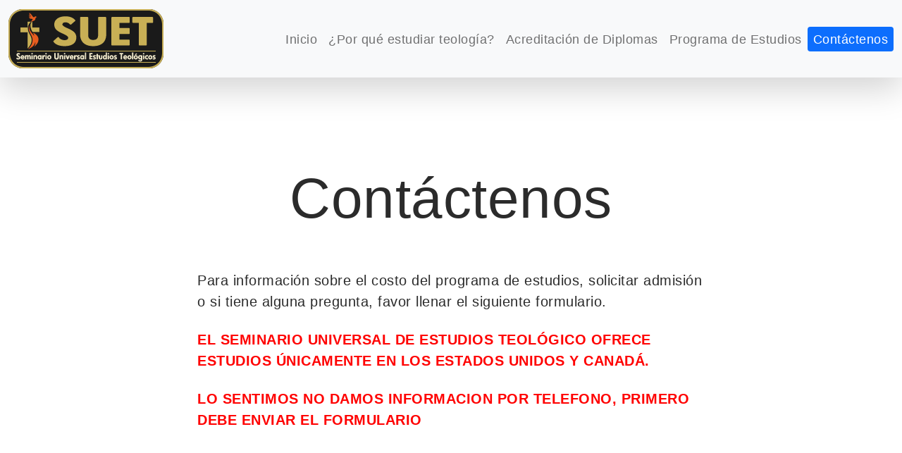

--- FILE ---
content_type: text/html; charset=utf-8
request_url: https://www.seminariouniversal.com/es/contacto/
body_size: 4908
content:
<!doctype html>
<html class="wide wow-animation" xmlns="http://www.w3.org/1999/xhtml" lang="es" xml:lang="es"><!-- InstanceBegin template="/Templates/template-000.dwt.php" codeOutsideHTMLIsLocked="false" -->
<head>	
	<meta charset="utf-8">
	<meta http-equiv="X-UA-Compatible" content="IE=edge">
	<meta name="viewport" content="width=device-width, height=device-height, initial-scale=1.0">
	<title>Página de contacto de Seminario Universal de Estudios Teológicos | Estados Unidos</title>
	<meta name="description" content="Página de contacto de Seminario Universal de Estudios Teológicos en Estados Unidos" />
	<meta name="keywords" content="pagina, contacto, Seminario Universal de Estudios Teológicos" />
	<meta property="og:title" content="Página de contacto de Seminario Universal de Estudios Teológicos | Estados Unidos" />
	<meta property="og:description" content="Página de contacto de Seminario Universal de Estudios Teológicos en Estados Unidos" />
	<meta property="og:type" content="website" />
	<meta property="og:locale" content="es" />
	<meta property="og:url" content="https://www.seminariouniversal.com" />
	<meta property="og:site_name" content="Seminario Universal de Estudios Teológicos" />
	<meta name="geo.region" content="Estados Unidos" />
	<meta name="geo.placename" content="Florida" />
	<meta name="author" content="misChunches.com" />
	<meta name="googlebot" content="index,follow,all" />
	<meta name="robots" content="index,follow" />
	<meta name="revisit-after" content="7 days" />
	<meta name="rating" content="General" />
	<link rel="apple-touch-icon" sizes="57x57" href="../../assets/img/favicon/apple-icon-57x57.png">
	<link rel="apple-touch-icon" sizes="60x60" href="../../assets/img/favicon/apple-icon-60x60.png">
	<link rel="apple-touch-icon" sizes="72x72" href="../../assets/img/favicon/apple-icon-72x72.png">
	<link rel="apple-touch-icon" sizes="76x76" href="../../assets/img/favicon/apple-icon-76x76.png">
	<link rel="apple-touch-icon" sizes="114x114" href="../../assets/img/favicon/apple-icon-114x114.png">
	<link rel="apple-touch-icon" sizes="120x120" href="../../assets/img/favicon/apple-icon-120x120.png">
	<link rel="apple-touch-icon" sizes="144x144" href="../../assets/img/favicon/apple-icon-144x144.png">
	<link rel="apple-touch-icon" sizes="152x152" href="../../assets/img/favicon/apple-icon-152x152.png">
	<link rel="apple-touch-icon" sizes="180x180" href="../../assets/img/favicon/apple-icon-180x180.png">
	<link rel="icon" type="image/png" sizes="192x192" href="../../assets/img/favicon/android-icon-192x192.png">
	<link rel="icon" type="image/png" sizes="32x32" href="../../assets/img/favicon/favicon-32x32.png">
	<link rel="icon" type="image/png" sizes="96x96" href="../../assets/img/favicon/favicon-96x96.png">
	<link rel="icon" type="image/png" sizes="16x16" href="../../assets/img/favicon/favicon-16x16.png">
	<link rel="manifest" href="../../assets/img/favicon/manifest.json">
	<meta name="msapplication-TileColor" content="#ffffff">
	<meta name="msapplication-TileImage" content="../../assets/img/favicon/ms-icon-144x144.png">
	<meta name="theme-color" content="#ffffff">
    <link href="https://cdn.jsdelivr.net/npm/bootstrap@5.0.0-beta3/dist/css/bootstrap.min.css" rel="stylesheet" integrity="sha384-eOJMYsd53ii+scO/bJGFsiCZc+5NDVN2yr8+0RDqr0Ql0h+rP48ckxlpbzKgwra6" crossorigin="anonymous">
	<link rel="stylesheet" href="../../assets/css/style.min.css">
	<link rel="stylesheet" href="../../assets/css/animate.css">
	<link rel="stylesheet" href="https://cdnjs.cloudflare.com/ajax/libs/normalize/4.1.1/normalize.min.css">
	<link rel="stylesheet" href="https://cdnjs.cloudflare.com/ajax/libs/flag-icon-css/3.1.0/css/flag-icon.min.css">
	<link href='https://fonts.googleapis.com/css?family=Roboto+Condensed:400,700' rel='stylesheet' type='text/css'>
	<script src="https://kit.fontawesome.com/655097d015.js" crossorigin="anonymous"></script>
	<script async defer src='https://www.google.com/recaptcha/api.js?hl=es'></script>
    <script async defer src='https://cdnjs.cloudflare.com/ajax/libs/jquery-validate/1.19.1/jquery.validate.min.js'></script>
	<link rel="sitemap" type="application/xml" title="Sitemap" href="https://www.seminariouniversal.com/sitemap.xml">
	<link rel="canonical" href="https://www.seminariouniversal.com/es/contacto/index.php" />
	<!-- InstanceBeginEditable name="header" -->
	
	<!-- InstanceEndEditable -->
</head>
<body>
	
<div class="ie-panel"><a href="http://windows.microsoft.com/en-US/internet-explorer/"><img src="../../assets/img/ie8-panel/warning_bar_0000_us.jpg" height="42" width="820" alt="Está utilizando un navegador desactualizado. Para una experiencia de navegación más rápida y segura, actualice de forma gratuita hoy."></a></div>

	<header>
		<nav class="navbar navbar-custom navbar-light fixed-top bg-light shadow-lg">
			<div class="container-xxl">
				<a class="navbar-brand" href="../../">
					<img src="../../assets/img/brand/logo-suet.png" width="100%" height="84" alt="Ir a la Página de Inicio" title="Ir a la Página de Inicio">
				</a>
                
                <button class="navbar-toggler" type="button" data-bs-toggle="collapse" data-bs-target="#navbarNav" aria-controls="navbarNav" aria-expanded="false" aria-label="Toggle navigation">
                  <span class="navbar-toggler-icon"></span>
                </button>
                
				<div class="collapse navbar-collapse" id="navbarNav">
                    <ul class="navbar-nav ms-auto mb-2 mb-lg-0 nav-pills">
 
                        <li class="nav-item">
                            <a class="nav-link" href="../../">Inicio</a> 
                        </li>
 
                        <li class="nav-item">
                            <a class="nav-link" href="../../es/porque-estudiar-teologia/">¿Por qué estudiar teología?</a> 
                        </li>
 
                        <li class="nav-item">
                            <a class="nav-link" href="../../es/acreditacion-diplomas-teologia/">Acreditación de Diplomas</a> 
                        </li>
 
                        <li class="nav-item">
                            <a class="nav-link" href="../../es/programa-estudios-teologia/">Programa de Estudios</a> 
                        </li>
 
                        <li class="nav-item">
                            <a class="nav-link active" href="../../es/contacto/">Contáctenos</a> 
                        </li>
                    
                    </ul>
			    </div> 
			</div>
		</nav>
	</header>
<!-- InstanceBeginEditable name="content" -->
	<main class="content">
		<section class="section-lg">
			<div class="container">
				<div class="title">
  					<h1 class="text-center">Contáctenos</h1>
                    <p>Para información sobre el costo del programa de estudios, solicitar admisión o si tiene alguna pregunta, favor llenar el siguiente formulario.</p>
                    <p class="chunches my-4"><strong>EL SEMINARIO UNIVERSAL DE ESTUDIOS TEOLÓGICO OFRECE ESTUDIOS ÚNICAMENTE EN LOS ESTADOS UNIDOS Y CANADÁ.</strong></p>
					<p class="chunches"><strong>LO SENTIMOS NO DAMOS INFORMACION POR TELEFONO, PRIMERO DEBE ENVIAR EL FORMULARIO</strong></p>
				</div>
            </div>
        </section>
		<!-- Contact form
		================================================== -->
		<section class="section-sm">
			<div class="container">
				<div class="shadow-lg bg-white rounded p-4">
					<div class="row contactForm">
						<div class="col-lg-4">
							<h2 class="mb-5">Seminario Universal de Estudios Teológicos</h2>
                                <div class="media text-muted mb-5">
                                    <i class="fas fa-map-marker-alt fa-2x fa-fw"></i>
                                    <div itemprop="address" itemscope itemtype="http://schema.org/PostalAddress">
                                        <div class="pl-3">
                                            <p><strong class="d-block">Ubicación</strong></p>
                                            <p class="media-body"><span itemprop="streetAddress">
                                                            Florida, Estados Unidos	
        									
                                            </span></p>
                                    </div>
                                </div>
                            </div>

                            <div class="media text-muted mb-5">
                                <i class="fas fa-phone fa-2x fa-fw"></i>
                                <div class="media-body pl-3">
                                    <p><strong class="d-block">Teléfono</strong></p>
        										
                                    <a href="tel:+1-772-249-7989" itemprop="telephone">+1-772-249-7989</a><br>
                                        </div>
                            </div>
                            <div class="media text-muted mb-5">
                                <i class="far fa-envelope fa-2x fa-fw"></i>
                                <div class="media-body pl-3">
                                    <p><strong class="d-block">Email</strong></p>
                                    <a href="mailto:seminario.universal7@gmail.com" itemprop="email">seminario.universal7@gmail.com</a>
                                </div>
                            </div>
                        </div>
					
						<div class="col-lg-8">
							<div id="contactForm">
								<form id="formContacto" action="" novalidate>
									<div class="contact_input_area">
										<div class="row">
											<div class="col-12 messages-box">
												<div class="alert alert-info d-block"><i class="far fa-envelope fa-lg"></i> ¡Hola! Por favor enviénos un mensaje mediante el siguiente formulario:</div>
											</div>
											<div class="col-lg-6">
												<div class="mb-4">
													<input id="lang" name="lang" type="hidden" value="es">
													<input id="genPass" name="genPass" type="hidden" value="5se3uZbW2dKzu7acxd7KuMrVmLeqz+qRl8SsrszUqIs=">
													<input type="text" class="form-control" name="inputNombre" id="inputNombre" placeholder="&#xf007; &nbsp; Su nombre completo" value="" required>
													<div class="invalid-feedback inputNombre">¡Debe indicar su nombre!</div>
												</div>
											</div>
											<div class="col-lg-6">
												<div class="mb-4">
													<input type="tel" class="form-control" name="inputTelefono" id="inputTelefono" placeholder="&#xf095; &nbsp; Su teléfono" value="" required>
													<div class="invalid-feedback inputTelefono">¡Debe indicar su número telefónico!</div>
												</div>
											</div>
											<div class="col-lg-6">
												<div class="mb-4">
													<input type="email" class="form-control" name="inputEmail" id="inputEmail" placeholder="&#xf0e0; &nbsp;  Su email" value="" required>
													<div class="invalid-feedback inputEmail">¡Debe indicar su correo electrónico!</div>
												</div>
											</div>
											<div class="col-lg-6">
												<div class="mb-4">
													<input type="email" class="form-control" name="inputEmailConf" id="inputEmailConf" placeholder="&#xf0e0; &nbsp; Confirme su email" value="" required>
													<div class="invalid-feedback inputEmailConf">¡Debe indicar su correo electrónico!</div>
												</div>
											</div>	
											<div class="col-lg-6"></div>
											<div class="col-12">
												<div class="mb-4">
													<textarea class="form-control" name="inputMensaje" id="inputMensaje" cols="30" rows="4" placeholder="&#xf075; &nbsp;  Su mensaje" required></textarea>
													<div class="invalid-feedback inputMensaje">¡Falta su mensaje!</div>
												</div>
											</div>
											<div class="col-lg-12">
												<div class="row">
													 <div class="col-12 col-sm-12 col-md-7 col-lg-12 col-xl-7">
														<div class="mb-4">
															<div id="recaptcha" class="g-recaptcha" data-sitekey="6LfaYicrAAAAACujAcHJdNvqPSNXAc_DZsdtabkX" data-callback="vcc"></div>
															<div class="inputCaptcha d-none">¡Debe marcar la casilla de recaptcha!</div>
														</div>
													</div>
													<div class="col-12 col-sm-12 col-md-7 col-lg-12 col-xl-7">
														<button class="btn btn-lg btn-primary my-3" type="submit"><i class="fas fa-arrow-right"></i> Enviar ahora</button>
													</div>
												</div>
											</div>
										</div>
									</div>
								</form>
							</div>
							<div id="statusBox"></div>
						</div>
					</div>
				</div>
			</div>
		</section>
		
		<!-- Modal -->
		<div class="modal fade" id="mapModal" tabindex="-1" aria-labelledby="mapModalLabel" aria-hidden="true">
			<div class="modal-dialog modal-xl" role="document">
				<div class="modal-content">
					<div class="modal-header">
						<h5 class="modal-title" id="exampleModalLabel">Ubicación</h5>
						<button type="button" class="btn-close" data-bs-dismiss="modal" aria-label="Close"></button>
					</div>
					<div class="modal-body">
						<div class="ratio ratio-21x9">
							<iframe src="https://www.google.com/maps/embed?pb=!1m18!1m12!1m3!1d3929.5668138786414!2d-84.1217737861839!3d9.969952276288733!2m3!1f0!2f0!3f0!3m2!1i1024!2i768!4f13.1!3m3!1m2!1s0x8fa0fb3c543604d9%3A0x5e45ff243118deb6!2smisChunches!5e0!3m2!1ses!2scr!4v1572598633135!5m2!1ses!2scr" frameborder="0" style="border:0;" allowfullscreen=""></iframe>
						</div>
					</div>
					<div class="modal-footer">
						<button type="button" class="btn btn-secondary" data-bs-dismiss="modal">Cerrar</button>
					</div>
				</div>
			</div>
		</div>		
	</main>
<!-- InstanceEndEditable -->
	
<footer>
    <div class="container">
        <div class="row">
            <div class="col-md-6 col-lg-4 mb-5">
                <h3 class="mb-5">Menu</h3>
                <ul class="list-group list-group-flush">
                    <li class="list-group-item"> <a href="../../">Inicio</a></li>
                    <li class="list-group-item"> <a href="../../es/porque-estudiar-teologia/">¿Por qué estudiar teología?</a></li>
                    <li class="list-group-item"> <a href="../../es/acreditacion-diplomas-teologia/">Acreditación de Diplomas</a></li>
                    <li class="list-group-item"> <a href="../../es/programa-estudios-teologia/">Programa de Estudios</a></li>
                </ul>
            </div>
            
            <div class="col-md-6 col-lg-8">
                <h3 class="mb-5">Seminario Universal de Estudios Teológicos</h3>
                <div class="row">
                    <div class="col-sm-6 col-md-12 col-lg-6">
                        <ul class="list-group list-group-flush">
                            <li class="list-group-item"><i class="fal fa-map-marker-alt fa-lg fa-fw"></i> Florida, Estados Unidos</li>
                            <li class="list-group-item"><i class="fal fa-phone fa-lg fa-fw"></i> <a href='tel:+1-772-249-7989' itemprop='phone'>+1-772-249-7989</a></li>
                            <li class="list-group-item"><i class="fal fa-envelope fa-lg fa-fw"></i> <a href='mailto:seminario.universal7@gmail.com' itemprop='email'>seminario.universal7@gmail.com</a></li>
                        </ul>
                    </div>
                    <div class="col-sm-6 col-md-12 col-lg-6">
                        <div class="d-grid">
                            <a class='btn btn-danger btn-lg py-4' href='../../es/contacto/'>Contáctenos <i class='fad fa-arrow-circle-right'></i></a>
                        </div>
                    </div>
                </div>
            </div>
        </div>
    </div>
</footer>	<script src="https://code.jquery.com/jquery-3.6.0.slim.js" integrity="sha256-HwWONEZrpuoh951cQD1ov2HUK5zA5DwJ1DNUXaM6FsY=" crossorigin="anonymous"></script>
	<script src="https://code.jquery.com/jquery-3.6.0.min.js" integrity="sha256-/xUj+3OJU5yExlq6GSYGSHk7tPXikynS7ogEvDej/m4=" crossorigin="anonymous"></script>
    <script src="https://cdn.jsdelivr.net/npm/bootstrap@5.0.0-beta3/dist/js/bootstrap.bundle.min.js" integrity="sha384-JEW9xMcG8R+pH31jmWH6WWP0WintQrMb4s7ZOdauHnUtxwoG2vI5DkLtS3qm9Ekf" crossorigin="anonymous"></script>
	<script src="../../assets/js/wow.js"></script>
	<script>wow = new WOW({animateClass: 'animated',offset:100,callback:function(box) {console.log("WOW: animating <" + box.tagName.toLowerCase() + ">")}});wow.init();</script>
	<script src="../../assets/js/script.js"></script>
	
	
<!-- InstanceBeginEditable name="scripts" -->
		
	<!-- Contact Form Scripts
	================================================== -->
	<script src="../../assets/js/functions.js"></script>

	<script>var msgAlert1='Por favor verifique ',msgAlert2=' error(es) en rojo!',msgNameEmpty='¡Debe indicar su nombre!',msgAlfaRegex='¡Solamente se permiten letras!',msgPhoneEmpty='¡Debe indicar su número telefónico!',msgPhoneRegex='¡No parece ser un número de teléfono válido!',msgEmailEmpty='¡Debe indicar su correo electrónico!',msgEmailRegex='El email no es válido!',msgEmailMatch='¡El email no es válido y/o emails no concuerdan!',msgMsgEmpty='¡Falta su mensaje!',msgMsgRegex='¡Solamente se permiten números y ()-.# !',msgSending=', un momento por favor, estamos enviando su solicitud...',msgSuccess=', ¡su mensaje fue enviado exitosamente!',msgError='¡El email no se pudo enviar! Se dió el siguiente error',msgOkFields='¡Todo bien por el momento!',msgEmptyFields='¡Por favor revise los campos marcados en rojo!',thankYouPage = 'mensajeEnviado/';</script>
	
	<!-- Contact Form JS
	================================================== -->
	<script defer src="../../assets/js/contactForm.js"></script>

		
<!-- InstanceEndEditable -->
	
</body>
	
<!-- InstanceEnd --></html>


--- FILE ---
content_type: text/html; charset=utf-8
request_url: https://www.google.com/recaptcha/api2/anchor?ar=1&k=6LfaYicrAAAAACujAcHJdNvqPSNXAc_DZsdtabkX&co=aHR0cHM6Ly93d3cuc2VtaW5hcmlvdW5pdmVyc2FsLmNvbTo0NDM.&hl=es&v=PoyoqOPhxBO7pBk68S4YbpHZ&size=normal&anchor-ms=20000&execute-ms=30000&cb=t2krp9m248a3
body_size: 49572
content:
<!DOCTYPE HTML><html dir="ltr" lang="es"><head><meta http-equiv="Content-Type" content="text/html; charset=UTF-8">
<meta http-equiv="X-UA-Compatible" content="IE=edge">
<title>reCAPTCHA</title>
<style type="text/css">
/* cyrillic-ext */
@font-face {
  font-family: 'Roboto';
  font-style: normal;
  font-weight: 400;
  font-stretch: 100%;
  src: url(//fonts.gstatic.com/s/roboto/v48/KFO7CnqEu92Fr1ME7kSn66aGLdTylUAMa3GUBHMdazTgWw.woff2) format('woff2');
  unicode-range: U+0460-052F, U+1C80-1C8A, U+20B4, U+2DE0-2DFF, U+A640-A69F, U+FE2E-FE2F;
}
/* cyrillic */
@font-face {
  font-family: 'Roboto';
  font-style: normal;
  font-weight: 400;
  font-stretch: 100%;
  src: url(//fonts.gstatic.com/s/roboto/v48/KFO7CnqEu92Fr1ME7kSn66aGLdTylUAMa3iUBHMdazTgWw.woff2) format('woff2');
  unicode-range: U+0301, U+0400-045F, U+0490-0491, U+04B0-04B1, U+2116;
}
/* greek-ext */
@font-face {
  font-family: 'Roboto';
  font-style: normal;
  font-weight: 400;
  font-stretch: 100%;
  src: url(//fonts.gstatic.com/s/roboto/v48/KFO7CnqEu92Fr1ME7kSn66aGLdTylUAMa3CUBHMdazTgWw.woff2) format('woff2');
  unicode-range: U+1F00-1FFF;
}
/* greek */
@font-face {
  font-family: 'Roboto';
  font-style: normal;
  font-weight: 400;
  font-stretch: 100%;
  src: url(//fonts.gstatic.com/s/roboto/v48/KFO7CnqEu92Fr1ME7kSn66aGLdTylUAMa3-UBHMdazTgWw.woff2) format('woff2');
  unicode-range: U+0370-0377, U+037A-037F, U+0384-038A, U+038C, U+038E-03A1, U+03A3-03FF;
}
/* math */
@font-face {
  font-family: 'Roboto';
  font-style: normal;
  font-weight: 400;
  font-stretch: 100%;
  src: url(//fonts.gstatic.com/s/roboto/v48/KFO7CnqEu92Fr1ME7kSn66aGLdTylUAMawCUBHMdazTgWw.woff2) format('woff2');
  unicode-range: U+0302-0303, U+0305, U+0307-0308, U+0310, U+0312, U+0315, U+031A, U+0326-0327, U+032C, U+032F-0330, U+0332-0333, U+0338, U+033A, U+0346, U+034D, U+0391-03A1, U+03A3-03A9, U+03B1-03C9, U+03D1, U+03D5-03D6, U+03F0-03F1, U+03F4-03F5, U+2016-2017, U+2034-2038, U+203C, U+2040, U+2043, U+2047, U+2050, U+2057, U+205F, U+2070-2071, U+2074-208E, U+2090-209C, U+20D0-20DC, U+20E1, U+20E5-20EF, U+2100-2112, U+2114-2115, U+2117-2121, U+2123-214F, U+2190, U+2192, U+2194-21AE, U+21B0-21E5, U+21F1-21F2, U+21F4-2211, U+2213-2214, U+2216-22FF, U+2308-230B, U+2310, U+2319, U+231C-2321, U+2336-237A, U+237C, U+2395, U+239B-23B7, U+23D0, U+23DC-23E1, U+2474-2475, U+25AF, U+25B3, U+25B7, U+25BD, U+25C1, U+25CA, U+25CC, U+25FB, U+266D-266F, U+27C0-27FF, U+2900-2AFF, U+2B0E-2B11, U+2B30-2B4C, U+2BFE, U+3030, U+FF5B, U+FF5D, U+1D400-1D7FF, U+1EE00-1EEFF;
}
/* symbols */
@font-face {
  font-family: 'Roboto';
  font-style: normal;
  font-weight: 400;
  font-stretch: 100%;
  src: url(//fonts.gstatic.com/s/roboto/v48/KFO7CnqEu92Fr1ME7kSn66aGLdTylUAMaxKUBHMdazTgWw.woff2) format('woff2');
  unicode-range: U+0001-000C, U+000E-001F, U+007F-009F, U+20DD-20E0, U+20E2-20E4, U+2150-218F, U+2190, U+2192, U+2194-2199, U+21AF, U+21E6-21F0, U+21F3, U+2218-2219, U+2299, U+22C4-22C6, U+2300-243F, U+2440-244A, U+2460-24FF, U+25A0-27BF, U+2800-28FF, U+2921-2922, U+2981, U+29BF, U+29EB, U+2B00-2BFF, U+4DC0-4DFF, U+FFF9-FFFB, U+10140-1018E, U+10190-1019C, U+101A0, U+101D0-101FD, U+102E0-102FB, U+10E60-10E7E, U+1D2C0-1D2D3, U+1D2E0-1D37F, U+1F000-1F0FF, U+1F100-1F1AD, U+1F1E6-1F1FF, U+1F30D-1F30F, U+1F315, U+1F31C, U+1F31E, U+1F320-1F32C, U+1F336, U+1F378, U+1F37D, U+1F382, U+1F393-1F39F, U+1F3A7-1F3A8, U+1F3AC-1F3AF, U+1F3C2, U+1F3C4-1F3C6, U+1F3CA-1F3CE, U+1F3D4-1F3E0, U+1F3ED, U+1F3F1-1F3F3, U+1F3F5-1F3F7, U+1F408, U+1F415, U+1F41F, U+1F426, U+1F43F, U+1F441-1F442, U+1F444, U+1F446-1F449, U+1F44C-1F44E, U+1F453, U+1F46A, U+1F47D, U+1F4A3, U+1F4B0, U+1F4B3, U+1F4B9, U+1F4BB, U+1F4BF, U+1F4C8-1F4CB, U+1F4D6, U+1F4DA, U+1F4DF, U+1F4E3-1F4E6, U+1F4EA-1F4ED, U+1F4F7, U+1F4F9-1F4FB, U+1F4FD-1F4FE, U+1F503, U+1F507-1F50B, U+1F50D, U+1F512-1F513, U+1F53E-1F54A, U+1F54F-1F5FA, U+1F610, U+1F650-1F67F, U+1F687, U+1F68D, U+1F691, U+1F694, U+1F698, U+1F6AD, U+1F6B2, U+1F6B9-1F6BA, U+1F6BC, U+1F6C6-1F6CF, U+1F6D3-1F6D7, U+1F6E0-1F6EA, U+1F6F0-1F6F3, U+1F6F7-1F6FC, U+1F700-1F7FF, U+1F800-1F80B, U+1F810-1F847, U+1F850-1F859, U+1F860-1F887, U+1F890-1F8AD, U+1F8B0-1F8BB, U+1F8C0-1F8C1, U+1F900-1F90B, U+1F93B, U+1F946, U+1F984, U+1F996, U+1F9E9, U+1FA00-1FA6F, U+1FA70-1FA7C, U+1FA80-1FA89, U+1FA8F-1FAC6, U+1FACE-1FADC, U+1FADF-1FAE9, U+1FAF0-1FAF8, U+1FB00-1FBFF;
}
/* vietnamese */
@font-face {
  font-family: 'Roboto';
  font-style: normal;
  font-weight: 400;
  font-stretch: 100%;
  src: url(//fonts.gstatic.com/s/roboto/v48/KFO7CnqEu92Fr1ME7kSn66aGLdTylUAMa3OUBHMdazTgWw.woff2) format('woff2');
  unicode-range: U+0102-0103, U+0110-0111, U+0128-0129, U+0168-0169, U+01A0-01A1, U+01AF-01B0, U+0300-0301, U+0303-0304, U+0308-0309, U+0323, U+0329, U+1EA0-1EF9, U+20AB;
}
/* latin-ext */
@font-face {
  font-family: 'Roboto';
  font-style: normal;
  font-weight: 400;
  font-stretch: 100%;
  src: url(//fonts.gstatic.com/s/roboto/v48/KFO7CnqEu92Fr1ME7kSn66aGLdTylUAMa3KUBHMdazTgWw.woff2) format('woff2');
  unicode-range: U+0100-02BA, U+02BD-02C5, U+02C7-02CC, U+02CE-02D7, U+02DD-02FF, U+0304, U+0308, U+0329, U+1D00-1DBF, U+1E00-1E9F, U+1EF2-1EFF, U+2020, U+20A0-20AB, U+20AD-20C0, U+2113, U+2C60-2C7F, U+A720-A7FF;
}
/* latin */
@font-face {
  font-family: 'Roboto';
  font-style: normal;
  font-weight: 400;
  font-stretch: 100%;
  src: url(//fonts.gstatic.com/s/roboto/v48/KFO7CnqEu92Fr1ME7kSn66aGLdTylUAMa3yUBHMdazQ.woff2) format('woff2');
  unicode-range: U+0000-00FF, U+0131, U+0152-0153, U+02BB-02BC, U+02C6, U+02DA, U+02DC, U+0304, U+0308, U+0329, U+2000-206F, U+20AC, U+2122, U+2191, U+2193, U+2212, U+2215, U+FEFF, U+FFFD;
}
/* cyrillic-ext */
@font-face {
  font-family: 'Roboto';
  font-style: normal;
  font-weight: 500;
  font-stretch: 100%;
  src: url(//fonts.gstatic.com/s/roboto/v48/KFO7CnqEu92Fr1ME7kSn66aGLdTylUAMa3GUBHMdazTgWw.woff2) format('woff2');
  unicode-range: U+0460-052F, U+1C80-1C8A, U+20B4, U+2DE0-2DFF, U+A640-A69F, U+FE2E-FE2F;
}
/* cyrillic */
@font-face {
  font-family: 'Roboto';
  font-style: normal;
  font-weight: 500;
  font-stretch: 100%;
  src: url(//fonts.gstatic.com/s/roboto/v48/KFO7CnqEu92Fr1ME7kSn66aGLdTylUAMa3iUBHMdazTgWw.woff2) format('woff2');
  unicode-range: U+0301, U+0400-045F, U+0490-0491, U+04B0-04B1, U+2116;
}
/* greek-ext */
@font-face {
  font-family: 'Roboto';
  font-style: normal;
  font-weight: 500;
  font-stretch: 100%;
  src: url(//fonts.gstatic.com/s/roboto/v48/KFO7CnqEu92Fr1ME7kSn66aGLdTylUAMa3CUBHMdazTgWw.woff2) format('woff2');
  unicode-range: U+1F00-1FFF;
}
/* greek */
@font-face {
  font-family: 'Roboto';
  font-style: normal;
  font-weight: 500;
  font-stretch: 100%;
  src: url(//fonts.gstatic.com/s/roboto/v48/KFO7CnqEu92Fr1ME7kSn66aGLdTylUAMa3-UBHMdazTgWw.woff2) format('woff2');
  unicode-range: U+0370-0377, U+037A-037F, U+0384-038A, U+038C, U+038E-03A1, U+03A3-03FF;
}
/* math */
@font-face {
  font-family: 'Roboto';
  font-style: normal;
  font-weight: 500;
  font-stretch: 100%;
  src: url(//fonts.gstatic.com/s/roboto/v48/KFO7CnqEu92Fr1ME7kSn66aGLdTylUAMawCUBHMdazTgWw.woff2) format('woff2');
  unicode-range: U+0302-0303, U+0305, U+0307-0308, U+0310, U+0312, U+0315, U+031A, U+0326-0327, U+032C, U+032F-0330, U+0332-0333, U+0338, U+033A, U+0346, U+034D, U+0391-03A1, U+03A3-03A9, U+03B1-03C9, U+03D1, U+03D5-03D6, U+03F0-03F1, U+03F4-03F5, U+2016-2017, U+2034-2038, U+203C, U+2040, U+2043, U+2047, U+2050, U+2057, U+205F, U+2070-2071, U+2074-208E, U+2090-209C, U+20D0-20DC, U+20E1, U+20E5-20EF, U+2100-2112, U+2114-2115, U+2117-2121, U+2123-214F, U+2190, U+2192, U+2194-21AE, U+21B0-21E5, U+21F1-21F2, U+21F4-2211, U+2213-2214, U+2216-22FF, U+2308-230B, U+2310, U+2319, U+231C-2321, U+2336-237A, U+237C, U+2395, U+239B-23B7, U+23D0, U+23DC-23E1, U+2474-2475, U+25AF, U+25B3, U+25B7, U+25BD, U+25C1, U+25CA, U+25CC, U+25FB, U+266D-266F, U+27C0-27FF, U+2900-2AFF, U+2B0E-2B11, U+2B30-2B4C, U+2BFE, U+3030, U+FF5B, U+FF5D, U+1D400-1D7FF, U+1EE00-1EEFF;
}
/* symbols */
@font-face {
  font-family: 'Roboto';
  font-style: normal;
  font-weight: 500;
  font-stretch: 100%;
  src: url(//fonts.gstatic.com/s/roboto/v48/KFO7CnqEu92Fr1ME7kSn66aGLdTylUAMaxKUBHMdazTgWw.woff2) format('woff2');
  unicode-range: U+0001-000C, U+000E-001F, U+007F-009F, U+20DD-20E0, U+20E2-20E4, U+2150-218F, U+2190, U+2192, U+2194-2199, U+21AF, U+21E6-21F0, U+21F3, U+2218-2219, U+2299, U+22C4-22C6, U+2300-243F, U+2440-244A, U+2460-24FF, U+25A0-27BF, U+2800-28FF, U+2921-2922, U+2981, U+29BF, U+29EB, U+2B00-2BFF, U+4DC0-4DFF, U+FFF9-FFFB, U+10140-1018E, U+10190-1019C, U+101A0, U+101D0-101FD, U+102E0-102FB, U+10E60-10E7E, U+1D2C0-1D2D3, U+1D2E0-1D37F, U+1F000-1F0FF, U+1F100-1F1AD, U+1F1E6-1F1FF, U+1F30D-1F30F, U+1F315, U+1F31C, U+1F31E, U+1F320-1F32C, U+1F336, U+1F378, U+1F37D, U+1F382, U+1F393-1F39F, U+1F3A7-1F3A8, U+1F3AC-1F3AF, U+1F3C2, U+1F3C4-1F3C6, U+1F3CA-1F3CE, U+1F3D4-1F3E0, U+1F3ED, U+1F3F1-1F3F3, U+1F3F5-1F3F7, U+1F408, U+1F415, U+1F41F, U+1F426, U+1F43F, U+1F441-1F442, U+1F444, U+1F446-1F449, U+1F44C-1F44E, U+1F453, U+1F46A, U+1F47D, U+1F4A3, U+1F4B0, U+1F4B3, U+1F4B9, U+1F4BB, U+1F4BF, U+1F4C8-1F4CB, U+1F4D6, U+1F4DA, U+1F4DF, U+1F4E3-1F4E6, U+1F4EA-1F4ED, U+1F4F7, U+1F4F9-1F4FB, U+1F4FD-1F4FE, U+1F503, U+1F507-1F50B, U+1F50D, U+1F512-1F513, U+1F53E-1F54A, U+1F54F-1F5FA, U+1F610, U+1F650-1F67F, U+1F687, U+1F68D, U+1F691, U+1F694, U+1F698, U+1F6AD, U+1F6B2, U+1F6B9-1F6BA, U+1F6BC, U+1F6C6-1F6CF, U+1F6D3-1F6D7, U+1F6E0-1F6EA, U+1F6F0-1F6F3, U+1F6F7-1F6FC, U+1F700-1F7FF, U+1F800-1F80B, U+1F810-1F847, U+1F850-1F859, U+1F860-1F887, U+1F890-1F8AD, U+1F8B0-1F8BB, U+1F8C0-1F8C1, U+1F900-1F90B, U+1F93B, U+1F946, U+1F984, U+1F996, U+1F9E9, U+1FA00-1FA6F, U+1FA70-1FA7C, U+1FA80-1FA89, U+1FA8F-1FAC6, U+1FACE-1FADC, U+1FADF-1FAE9, U+1FAF0-1FAF8, U+1FB00-1FBFF;
}
/* vietnamese */
@font-face {
  font-family: 'Roboto';
  font-style: normal;
  font-weight: 500;
  font-stretch: 100%;
  src: url(//fonts.gstatic.com/s/roboto/v48/KFO7CnqEu92Fr1ME7kSn66aGLdTylUAMa3OUBHMdazTgWw.woff2) format('woff2');
  unicode-range: U+0102-0103, U+0110-0111, U+0128-0129, U+0168-0169, U+01A0-01A1, U+01AF-01B0, U+0300-0301, U+0303-0304, U+0308-0309, U+0323, U+0329, U+1EA0-1EF9, U+20AB;
}
/* latin-ext */
@font-face {
  font-family: 'Roboto';
  font-style: normal;
  font-weight: 500;
  font-stretch: 100%;
  src: url(//fonts.gstatic.com/s/roboto/v48/KFO7CnqEu92Fr1ME7kSn66aGLdTylUAMa3KUBHMdazTgWw.woff2) format('woff2');
  unicode-range: U+0100-02BA, U+02BD-02C5, U+02C7-02CC, U+02CE-02D7, U+02DD-02FF, U+0304, U+0308, U+0329, U+1D00-1DBF, U+1E00-1E9F, U+1EF2-1EFF, U+2020, U+20A0-20AB, U+20AD-20C0, U+2113, U+2C60-2C7F, U+A720-A7FF;
}
/* latin */
@font-face {
  font-family: 'Roboto';
  font-style: normal;
  font-weight: 500;
  font-stretch: 100%;
  src: url(//fonts.gstatic.com/s/roboto/v48/KFO7CnqEu92Fr1ME7kSn66aGLdTylUAMa3yUBHMdazQ.woff2) format('woff2');
  unicode-range: U+0000-00FF, U+0131, U+0152-0153, U+02BB-02BC, U+02C6, U+02DA, U+02DC, U+0304, U+0308, U+0329, U+2000-206F, U+20AC, U+2122, U+2191, U+2193, U+2212, U+2215, U+FEFF, U+FFFD;
}
/* cyrillic-ext */
@font-face {
  font-family: 'Roboto';
  font-style: normal;
  font-weight: 900;
  font-stretch: 100%;
  src: url(//fonts.gstatic.com/s/roboto/v48/KFO7CnqEu92Fr1ME7kSn66aGLdTylUAMa3GUBHMdazTgWw.woff2) format('woff2');
  unicode-range: U+0460-052F, U+1C80-1C8A, U+20B4, U+2DE0-2DFF, U+A640-A69F, U+FE2E-FE2F;
}
/* cyrillic */
@font-face {
  font-family: 'Roboto';
  font-style: normal;
  font-weight: 900;
  font-stretch: 100%;
  src: url(//fonts.gstatic.com/s/roboto/v48/KFO7CnqEu92Fr1ME7kSn66aGLdTylUAMa3iUBHMdazTgWw.woff2) format('woff2');
  unicode-range: U+0301, U+0400-045F, U+0490-0491, U+04B0-04B1, U+2116;
}
/* greek-ext */
@font-face {
  font-family: 'Roboto';
  font-style: normal;
  font-weight: 900;
  font-stretch: 100%;
  src: url(//fonts.gstatic.com/s/roboto/v48/KFO7CnqEu92Fr1ME7kSn66aGLdTylUAMa3CUBHMdazTgWw.woff2) format('woff2');
  unicode-range: U+1F00-1FFF;
}
/* greek */
@font-face {
  font-family: 'Roboto';
  font-style: normal;
  font-weight: 900;
  font-stretch: 100%;
  src: url(//fonts.gstatic.com/s/roboto/v48/KFO7CnqEu92Fr1ME7kSn66aGLdTylUAMa3-UBHMdazTgWw.woff2) format('woff2');
  unicode-range: U+0370-0377, U+037A-037F, U+0384-038A, U+038C, U+038E-03A1, U+03A3-03FF;
}
/* math */
@font-face {
  font-family: 'Roboto';
  font-style: normal;
  font-weight: 900;
  font-stretch: 100%;
  src: url(//fonts.gstatic.com/s/roboto/v48/KFO7CnqEu92Fr1ME7kSn66aGLdTylUAMawCUBHMdazTgWw.woff2) format('woff2');
  unicode-range: U+0302-0303, U+0305, U+0307-0308, U+0310, U+0312, U+0315, U+031A, U+0326-0327, U+032C, U+032F-0330, U+0332-0333, U+0338, U+033A, U+0346, U+034D, U+0391-03A1, U+03A3-03A9, U+03B1-03C9, U+03D1, U+03D5-03D6, U+03F0-03F1, U+03F4-03F5, U+2016-2017, U+2034-2038, U+203C, U+2040, U+2043, U+2047, U+2050, U+2057, U+205F, U+2070-2071, U+2074-208E, U+2090-209C, U+20D0-20DC, U+20E1, U+20E5-20EF, U+2100-2112, U+2114-2115, U+2117-2121, U+2123-214F, U+2190, U+2192, U+2194-21AE, U+21B0-21E5, U+21F1-21F2, U+21F4-2211, U+2213-2214, U+2216-22FF, U+2308-230B, U+2310, U+2319, U+231C-2321, U+2336-237A, U+237C, U+2395, U+239B-23B7, U+23D0, U+23DC-23E1, U+2474-2475, U+25AF, U+25B3, U+25B7, U+25BD, U+25C1, U+25CA, U+25CC, U+25FB, U+266D-266F, U+27C0-27FF, U+2900-2AFF, U+2B0E-2B11, U+2B30-2B4C, U+2BFE, U+3030, U+FF5B, U+FF5D, U+1D400-1D7FF, U+1EE00-1EEFF;
}
/* symbols */
@font-face {
  font-family: 'Roboto';
  font-style: normal;
  font-weight: 900;
  font-stretch: 100%;
  src: url(//fonts.gstatic.com/s/roboto/v48/KFO7CnqEu92Fr1ME7kSn66aGLdTylUAMaxKUBHMdazTgWw.woff2) format('woff2');
  unicode-range: U+0001-000C, U+000E-001F, U+007F-009F, U+20DD-20E0, U+20E2-20E4, U+2150-218F, U+2190, U+2192, U+2194-2199, U+21AF, U+21E6-21F0, U+21F3, U+2218-2219, U+2299, U+22C4-22C6, U+2300-243F, U+2440-244A, U+2460-24FF, U+25A0-27BF, U+2800-28FF, U+2921-2922, U+2981, U+29BF, U+29EB, U+2B00-2BFF, U+4DC0-4DFF, U+FFF9-FFFB, U+10140-1018E, U+10190-1019C, U+101A0, U+101D0-101FD, U+102E0-102FB, U+10E60-10E7E, U+1D2C0-1D2D3, U+1D2E0-1D37F, U+1F000-1F0FF, U+1F100-1F1AD, U+1F1E6-1F1FF, U+1F30D-1F30F, U+1F315, U+1F31C, U+1F31E, U+1F320-1F32C, U+1F336, U+1F378, U+1F37D, U+1F382, U+1F393-1F39F, U+1F3A7-1F3A8, U+1F3AC-1F3AF, U+1F3C2, U+1F3C4-1F3C6, U+1F3CA-1F3CE, U+1F3D4-1F3E0, U+1F3ED, U+1F3F1-1F3F3, U+1F3F5-1F3F7, U+1F408, U+1F415, U+1F41F, U+1F426, U+1F43F, U+1F441-1F442, U+1F444, U+1F446-1F449, U+1F44C-1F44E, U+1F453, U+1F46A, U+1F47D, U+1F4A3, U+1F4B0, U+1F4B3, U+1F4B9, U+1F4BB, U+1F4BF, U+1F4C8-1F4CB, U+1F4D6, U+1F4DA, U+1F4DF, U+1F4E3-1F4E6, U+1F4EA-1F4ED, U+1F4F7, U+1F4F9-1F4FB, U+1F4FD-1F4FE, U+1F503, U+1F507-1F50B, U+1F50D, U+1F512-1F513, U+1F53E-1F54A, U+1F54F-1F5FA, U+1F610, U+1F650-1F67F, U+1F687, U+1F68D, U+1F691, U+1F694, U+1F698, U+1F6AD, U+1F6B2, U+1F6B9-1F6BA, U+1F6BC, U+1F6C6-1F6CF, U+1F6D3-1F6D7, U+1F6E0-1F6EA, U+1F6F0-1F6F3, U+1F6F7-1F6FC, U+1F700-1F7FF, U+1F800-1F80B, U+1F810-1F847, U+1F850-1F859, U+1F860-1F887, U+1F890-1F8AD, U+1F8B0-1F8BB, U+1F8C0-1F8C1, U+1F900-1F90B, U+1F93B, U+1F946, U+1F984, U+1F996, U+1F9E9, U+1FA00-1FA6F, U+1FA70-1FA7C, U+1FA80-1FA89, U+1FA8F-1FAC6, U+1FACE-1FADC, U+1FADF-1FAE9, U+1FAF0-1FAF8, U+1FB00-1FBFF;
}
/* vietnamese */
@font-face {
  font-family: 'Roboto';
  font-style: normal;
  font-weight: 900;
  font-stretch: 100%;
  src: url(//fonts.gstatic.com/s/roboto/v48/KFO7CnqEu92Fr1ME7kSn66aGLdTylUAMa3OUBHMdazTgWw.woff2) format('woff2');
  unicode-range: U+0102-0103, U+0110-0111, U+0128-0129, U+0168-0169, U+01A0-01A1, U+01AF-01B0, U+0300-0301, U+0303-0304, U+0308-0309, U+0323, U+0329, U+1EA0-1EF9, U+20AB;
}
/* latin-ext */
@font-face {
  font-family: 'Roboto';
  font-style: normal;
  font-weight: 900;
  font-stretch: 100%;
  src: url(//fonts.gstatic.com/s/roboto/v48/KFO7CnqEu92Fr1ME7kSn66aGLdTylUAMa3KUBHMdazTgWw.woff2) format('woff2');
  unicode-range: U+0100-02BA, U+02BD-02C5, U+02C7-02CC, U+02CE-02D7, U+02DD-02FF, U+0304, U+0308, U+0329, U+1D00-1DBF, U+1E00-1E9F, U+1EF2-1EFF, U+2020, U+20A0-20AB, U+20AD-20C0, U+2113, U+2C60-2C7F, U+A720-A7FF;
}
/* latin */
@font-face {
  font-family: 'Roboto';
  font-style: normal;
  font-weight: 900;
  font-stretch: 100%;
  src: url(//fonts.gstatic.com/s/roboto/v48/KFO7CnqEu92Fr1ME7kSn66aGLdTylUAMa3yUBHMdazQ.woff2) format('woff2');
  unicode-range: U+0000-00FF, U+0131, U+0152-0153, U+02BB-02BC, U+02C6, U+02DA, U+02DC, U+0304, U+0308, U+0329, U+2000-206F, U+20AC, U+2122, U+2191, U+2193, U+2212, U+2215, U+FEFF, U+FFFD;
}

</style>
<link rel="stylesheet" type="text/css" href="https://www.gstatic.com/recaptcha/releases/PoyoqOPhxBO7pBk68S4YbpHZ/styles__ltr.css">
<script nonce="rTVBhRyDobuMdN5KOjzjyg" type="text/javascript">window['__recaptcha_api'] = 'https://www.google.com/recaptcha/api2/';</script>
<script type="text/javascript" src="https://www.gstatic.com/recaptcha/releases/PoyoqOPhxBO7pBk68S4YbpHZ/recaptcha__es.js" nonce="rTVBhRyDobuMdN5KOjzjyg">
      
    </script></head>
<body><div id="rc-anchor-alert" class="rc-anchor-alert"></div>
<input type="hidden" id="recaptcha-token" value="[base64]">
<script type="text/javascript" nonce="rTVBhRyDobuMdN5KOjzjyg">
      recaptcha.anchor.Main.init("[\x22ainput\x22,[\x22bgdata\x22,\x22\x22,\[base64]/[base64]/UltIKytdPWE6KGE8MjA0OD9SW0grK109YT4+NnwxOTI6KChhJjY0NTEyKT09NTUyOTYmJnErMTxoLmxlbmd0aCYmKGguY2hhckNvZGVBdChxKzEpJjY0NTEyKT09NTYzMjA/[base64]/MjU1OlI/[base64]/[base64]/[base64]/[base64]/[base64]/[base64]/[base64]/[base64]/[base64]/[base64]\x22,\[base64]\\u003d\x22,\[base64]/w5w6w7Q6aiPCkAPDnlMWw4HCoAp3XMOnwpEVwqBCIsKuw6/Ct8OiC8KQwpPDkjjCpR/CtgPDkMKYARB8woJbbEAlwpTDlCQ6Mi3DgMKgO8KhKGrDlsOxYsOWeMKTQn7DlhPDvcOYTX4CRcO6RsOBwpLDm0nDuU43wp/[base64]/w5XCvsKWKR/DrsKUU8KbwqdqYcKYw4FvEzTDhUHDtlbDoWZ8wplUw4QAdcKEw740wrp3Lz5yw4PDrBLDqHAZw4dNUmrCvsK7Rw4iwpkHCsOxZsOLwrnDksK5UnpHwrE0w70DI8OvwpYWDMKSw4VfcsKRwolnSsOCwpgFL8O9E8O5K8KHD8OzXcOmJQ/Cl8Kow7trwpHDlifCqk/CksK4wq84YU0PAQTCh8OqwqHDkBjCqMKUM8KEPwFTXsKkwrFABMOZwr8cWMOVwrFDT8O/GcO6w5IrDsKJHcOKwpzCmWpSw7k2S0fDl3HCj8KjwpzDknIlLm/DpcOAwqobw5HCtMO4wq/Dv1nCnSUpOmYOG8OgwokofMOhw7DCtMKcRMKPP8K8wowNwovDlXjChsKBbFUVGBLDksKHIcOcworDkcKGcCzCnTfDpWRGwrXCksOSw7ExwqfCs1LCqGbDviIWU1ozA8KKcMOxcMOzw5sywp8dCCbDjnMWw4dvE3vDj8ODwoBmTcKrwpM5TBxSwrx/w5oub8ODWwzDpkMWaMOpLiINSsKBwpIIw7vDr8OWTw7DtybDhTLCnsOhJyXCqMKhw7/[base64]/woHDmcKWwr0XGhvCg8OHe3p7H8KOwoLCnMKCw6jDrsKfwoPDlMOew7jChkNyZ8Kwwr8rVwknw4bDqiPDjcOXw6fDjMOnUsKUwpzDrMKFwrHCuChfwqkxWcOqwq9WwoJmw77DisOgGxbCpHzCpQZuw4ExH8OHwr/Ds8K9LMK/w5jCmMOAw4ZAJh3DuMKKw4TCncO7WXfDngxbwrjDqDEaw7nCiGzCtnhYZHpEXsOKJVplXHzDrFjCtsO0wojCt8OHB2XClFDDujEgSg7CnMKPwqpAw7sFw61VwpQwfgHCp3jDi8KDYMOtOsK/SREnwoXCjl0Uw6XChFTCp8KHYcONZCHCoMOVwq/DnMKqw6gBw4PCpsOdwr7DslxswrdsN3fCkMKyw7TCrMODKQEHZCdHwrJ6a8KvwqYfEsOXwozCssOPwrjDhMOww51zw7/CpcOnw6hMw6h7w5HCgFcEDcKgbX9PwqbDvcODwpFaw4ddw4zDoDA+GcKjFMOsKEEiLWJ1OGgGUQrDqzfDmBfCrcKkw6Y1w5vDtMOXQyg/UTh7wrVdOMKnwovDhcO/wqVNZMOXwqsQRsKXwp0iacKgHkjCjsO2QwTCpcKoaWsuSsOnw74uKTRxCGLDjcOcQEwCJzTCm1MYw4PCpU93wpTCixDDpxdbw4nCrsOmYV/Cs8O2asOAw4BOesOswpclw5RpwrHCrcO1wqwATCTDksOkCl0mwqXCmyFREcOMOBTDh2IdbGDDq8KrU3bCkcOHw7hpwqfCiMKSCsOIXBvDssOlDlBfGnMRe8OKFEAlw7lWPsO7w5LCo31kAkzCvSvCsTwwecKSwr5qQ0I/fz/[base64]/DhcKva8O+OsOAwoJdwo/Ct1XDg8O0AWBebsOvOcKveGl4bWTCjMOCVMKKw7QPEsK6wp1MwrB+woc+RMKlwqrCnsO3woAwEMKhSsOJQiLDqMKiwovDscK6wrHCjmNrPsKRwoTCuEsPw4TDj8OPLcOQw4fDnsOhDG9Ew57CoGAWwpjCj8Otcnc9DMOkVDDCpMOFw4jDnVx/CMOFUmHDscKkWz8KeMO5X1FFw4zCt0UOwoUwInjCiMOowqDDvMKew6DDg8OsbMKLw7nCtsKPbsOsw5DDrMKMwpXDsFwcB8Oew5PCosOtw4Z/[base64]/DvH00fn/[base64]/wrnCmsO7NQpEw7tLwr/CscKMwqwSI8Ozwr88wqPDocO8IcKyMsOvw5g/KjjCg8Krw4hmeQXDmHjCrj9Nw5/ColRsw5XCnsOsLsKrJRUkwq7DrMKGCk/[base64]/DhnvDv8Oawp8TwpXCtlnDl8KMw7AmJAxNwoJYwrrCo8KrAcK9w5HCtsOhw7cyw5XDn8OpwqsldMO+wqI2wpDCulw6Tg8Awo/DjGEow7DCkMOkC8OIwpIaK8OVfMOCwpEOwr/CpsOpwqzDkgXDugbDrgjDoQ/ClcOcREnDs8KawoFhekjCnDLChjvDsDnDll0kwqTCvMKcAV4Dwq0/w5TDk8KRwr0SJcKYe8KIw68zwodOeMK5wrvCs8Ouw7htV8O2BT7CvTbCicK6WVTDlhx4G8OZwq8nw5bDgMKrIDXDog0oPsKUDsKbFhkWwqcjOMO0FsOIDcO1wr12wqpfXsOZw5YhCBJSwqsxScO6wqhPwrl0wr/DtxtzR8Oww54ww7IowrzCmcO3wonDhcOyKcKmdCMQw5VlbcOAwqrCjCDCrsKnw4PCgsOiLBDCmj/CqsKud8OkJVYpH0MNw4vDu8OWw6UBwqplw7AXw6FsI0Z6GWkYw6LCjkN5DMOpwovCjcK+ewXDqcKBV1QKwpRJMcKJwpXDj8Ohw7pqAWA0wq9yfcOqPDbDgsK/wrAqw5bDocOeBsK0TsOqaMOXGMK2w4/DuMO3woLCnjHCvsOlZMOlwpIcCFTDrSDCksKhw6LCncKawoHCjWbCr8Ktwro1d8OgUcKzdyUZw50DwocQTHluVcOJfmTDihnCgMKqTirCpGzDjXQ4TsO7wq/Cr8KEwpNdwrpMw4xsAsOwSMKkEcO9wok2acK1wqA9CSXCsMK7U8K1wqXDh8OgNcKqBATCr1Jkw4xrWxHCuC5sPMKIwonDmU/DqilyMcO/dFzCshPDhcOac8OCw7XDk1cgQ8OyMMKRw78GwrfDoyvDoURkw4XDg8KoaMO9AsOXw55sw7ppc8KFESwZwog/VB/DnsKHwqVXGsOWwqnDslheBsOowqzDssOnwr7DnXQ+a8KfFcKowqs8M2QOw4dZwpDCkMKmwpQ6WCLDhy3CksKZw4FbwpFbw6PCjgtTQcOVSg5hw6vDqFLDr8OTw61JwrTCiMOqI2d5SsOfw4fDnsKJJ8OBw51Iwpsyw79AasOuw7fCsMKMw6/CkMK1w7olV8KrIEbCkypuwoxiw6VQNcKfKydLKgrCscKyaANVGGJ+wq8gwq/CpiPChX9awqp6EcOdXcOSwrFkYcO+SUs3wovCgsKtXMOxwofDpWgeP8OUw6/CmMOSQzHDpsOYdcOyw4PDvsKSCMOUDcOcwq7ClVEtw4kEwrvDpTxeTMK0FCN2w4HCnBXCi8OxX8OERcOjw7HCncOwZcKxwrnDoMONwoxBWkAPw4fCvsKow6pHaMKAKsKxwpd4J8KGwq94wrnCisOyYcKOw6/DlMK/[base64]/[base64]/YsKDIsKEwqbCo8OAcWDCiU5vwq7Do8O9wq/DkcO/RQ7DlGPDkcOCwqxBYB3DlcKuw7XCnsK7J8KNw5sSJX/[base64]/DgyNywqDCkwgDacKGw7l1f8KeICEgGRZnIsOHwqXDusKSw5HCs8KLdMOVEmMgEcKdaHMYwobDg8Ocw4vCuMOSw5o8w51wAsO0wrvDoSfDiVYNw79xw4hOwrjColoAFlNdwoFbwrLCncKadmobeMO+w6AfFHN5wp9Uw7M1Il8WwpvChHrDiVRBYsOVcw/DpcKmP3pnbUzDocOxwrbCmAUKScK6w4fCqj11PVnDvA7DsnE4w44zLcKGworClsKbGilSw4LCsRXCgRx4wpkiw5LCr30PYAAHwo3CssK3MMOdMGTCvWrDlcO7wpTDukQYQcKQSi/CkV/CrsKuw7tKVmzCtcOGbEceIzXCgMOlwrtow4rClMOOw6XCqsO9wo3CpTXCl2kNGmRTw4bDuMO5NWrCnMOiwo8/w4TCmcKewpfDlMO0w63Cs8O0wqPDv8KOE8OiYsK9worCp1crw6/[base64]/[base64]/SydYw6Bbw4BXw60XwrPCosOkUcKwwrPDt8OzWzE0wqE/w7Q+bcOJJy9kwpJPwrbCtcOUTidWNcOVwoLCqcODw7PCjx47HcObC8KYAx4/SznCv1YCw7jDrMOywr3CmsKDw4LDg8Kyw6E0wozCsDkfwqM+MTJHWcKNw6DDtgTCvibCgS4ww67CrcOdLXnCuDhLS1TCkGXCo0pEwqVQw4fDn8Klw6TDtV/DvMKkw7TCucOew78RLsOCAsKlMiVKa14Me8KTw7NSwqYgwqwSw6ofw5VHw4N2w5bDnMOAXDR2wpwxPkLDt8OEAMKcw4rDrMOhEcOaNzvDrALClsKwRw/DhsOmwrfCnMOFWsOyccOcF8KedDrDv8KqSgsFwqpZKcKUw6UDwoTDqMORNxZDwoM5WcKFesKWOQPDpGnDjMKhGcOYeMK1dsKjVHFgw4EEwqMrw4Z1fcOnw7fCml/DusKCw5vCtcKew53DiMOfw4HCt8Kjw6rDnkMycn10W8KYwrwsbU3ChRvDgCLCmsKfC8O5w6gifcKKOsKDSMKzN0xAEMO7FXpdNwrCuybDlzxpHcO6w6rDs8Kuw5EQDFfDkV04wrfDtx3CgkViwq7DgMKCSDvDn27CmMO8LWbCjn/[base64]/Cl8OcAWs6w4d0wqN0wr3DgndhfQ0XP8Opw4lhQTXDh8K8XsKlFcKzw5tHwqnDlBXCmVvCpRrDhMKBAcKDWkdhOG90Z8KVTMKgDMO8PEkmw47Ct2jDlsOXWcKrwpTCu8Ouwr9lRMK/[base64]/eCArDVbDj2fDkCvDniREwonDjE3CpTHCksK2w7YHwpUYDTxFFMO3wqnDkUQlwqXCmQUfwprCvFMHw7USw591wqobw6PCpsKcJsOswrAHbFYwwpDDsWTCm8Osa1Ziw5bCvBgWQMKjfwRjETJUGMOvwpDDmsK+Y8K+wpPDvQ/[base64]/wpXCrnPCh8Kkw5bCnMONesOtwr1PIzNQwoTCusO2w55uw5LCnMOVMQfDpUrDg2fChcK/T8Ohw4ovw5hpwrtvw6kEw5ozw57DhMK3bsOAworCn8KJUcK3WcO4KsK1FsOBw6LCol40wrkbwrMgwovDjFnDq0fCv1fDjjLDuV3CnwoFIGdQwpfDvgjDjsOwUjs2dV7DtsKITH7DoD/Dnk3DpsKJwprDpcK0A2XDkRkrwqwkw5pcwq9gwoJPaMKnN21KK2nCosKew4l4w7UsEcKWwotJw6PDjHrCmMKub8Kqw4zDgsKvKcKXw4nCnsOsR8O+UMKkw67Dm8O5wrE0w5YEwqbCqC4fwprCqFfDqMO0woULw5TCoMKVDmrCrsO/ShTCmGnDuMKREiDDk8Omw5XDjQdqwohHwqJrMsKtU01/[base64]/[base64]/DhsOQw68bw7lDbsORdWQ5IAx7Z3nCrsKfw7ESwo49w4nDtMOzEMKuSMKUHE/[base64]/DhBsfwqXDrTgRw73DlHVuLcOWw7JUwqDDlkrCvlEUwrbCq8OJw7PCl8KgwqJePVVEQF/ChghIS8KVYH7DoMK/cioyS8Ohwrg7Hy1jf8Oqw4LCrBDDhsOwFcO4ZsOYYsKnw4RpOns4RHk9bDM0wrzDrV1wCidvwr93w7Qewp3DtxdnXTFBKmbCn8K3w4NZczcfMcKTwo/DoSTDl8OxC2rDriZZFWRgwp7CuQYQwqM4a2vCosOkwpHCjinCgBvDrx4Bw6DDtsKew59uw7BoPkLCs8K4wq7DtMK6TcKbJcOhwrkSw6UMN1nDisOcwrfDlSg6VyvCgMOAQMO3wqdzwp/DukhbAcKJYcOzcxDCiAgxTzzCv3TCvMOYwrUTM8KqWcKtw55GQ8KDIcK+w4DCsmHCr8OOw6opesOaSy07N8Orw73Dp8Ocw5/CnkF0w5x5w5fCqyIHOhwuw5HDjT7DkH01TBYeEj1iw7nDtTp7E0hyU8Kmw6oIw6bCjsOyYcOawqZKEMOpDcKSUAR3wr/DrT3CqcO9wr7ChCrDplXCrm0MdhBwQFE/[base64]/w43Du0QjKsKiHj/[base64]/w6tCw5tKwoZnCMOlUhgQw6bDm8KIwrnCsyTDkQ3CvnjCqD7Cuht5B8OIBgVjOMOfwoLDsRJiw6bCviPDg8KyAsOnBGDDkcKKw4LCuADDiAMQw53CmxhScEhLwrgME8OsPcKAw6nCmT/[base64]/wocTwqHCnMKpVn9xw74Gw7dDwpIxw43Dg8KHf8KYwoxBehXCozcFw49IcBMcwpYqw7vDr8K7wpnDjsKBw6pTwpFCNHHCucKQwoPDlGfChMO7VcKCw77DhcKIWcKODMK0USrCocOrSmzDgcKSE8OVcEjCqMOjS8Odw5dTA8K1w7rCp0B2wrciPRAmwpjCqk3Cl8OYwr/[base64]/[base64]/Du3JHw7PDpMK1XcKXLS1mdl3DgyMXW8KCwojDk2ljHWhwCgPCuEfCsihSwogcbQbCt3zDqDcGJcOjw6PCl1/DscOoellAw45ce1xkw6fDtMOhw7gGwpIiw7kFworDtRtXUHvCiA8DMMKVScK9woHDhwXCsR/CiQIZe8KGwqBHCBrCssOwwoHCniTCucO/w4rChmVCXS7DmDfCgcKvwrV5wpLCpGlqw6/DohA0wpvDoBEqbsKSZ8KGfcKQw5Z1wqrDpcO3aCXDjynDjG3Cl2zDlx/[base64]/wrwhL0TDq0PDm8O/wrTDosOsY8Kjw4jDpMKMw78lFcKQBMOaw4B+wpdKw4pgwohww5PDrcO3woLDkE9lS8KfDcK4w49uw5XCosKyw7wKRS1zw4nDin9tJCrCjDgEPcKgw4djwpLCmzZdwqLDrgXCjMONwojDi8KZw5bChsKZwqFme8O8Bg/CqsOwG8KPP8Kgw7gBw4PDvHN5wqPDkHR3w6HCkHB+WwnDl0rCj8K+wqzDssO+w4B5EGt+w5nCusO5RsKGw55iwpfCq8Owwr3DncKSKcO0w47ChUBnw7ElUFwZw4Rxa8O+cmVxw4Mew77Cq2UkwqfDm8KGCHIQUS/CizLCh8OZwo7CtMKAwrtFMFdNwonDnHTCqsKgYkg4wqjCocKzw7U/MFkpw6PDm37CiMKNwpkNQMOoHsKYwqXCtynDvcOAwp9Gwqo/GsOTwpwcUsKOwoHCsMK4w5PChG/Ds8KnwqkOwoBxwodSWsOCw7F1wq7DigddA2bDmMOkw4Q+TTsYw5fDghbCh8Ktw78Tw7nDtRnDsS1bGmDDt1bCo2IIFGLDmirCnMK9wqDCnsKvw6cuG8K5f8OEw4HDtQjCrUjCiD3DkxzCv3LCtMOww45owo13w7FNYT/ClcOAwrbDkMKfw4jCiFfDuMKEw5JtOB41wp4Xw7gcUgjDlsO6w65uw4N6KRrDjcKOesO5QgIpwqJ7bErDmsKhwrrDpsONbm/Cm0PCiMOWf8ODD8Ksw43CjMK9DkZQwp3ClsKXFMKBLGjDhHLCvMKMw6QlAjDDmQ/[base64]/DtsOCw6HClVXDnsOUJWPCiMK9FMKgOsO4w4/DgB0vIcK5wpzChMKsFcOtwoI9w5zClw8fw4YFXMKFwovCnMKse8OeQUHChEAQexpGVR/CqTHCpcKTYX4zwrjDmnpewqHCsMOYwqjDpsO/UhPCrgjDjlPDqWhrZ8OpOyEww7PCt8OHD8KFOmAMesKHw5I8w7vDr8OgXcKvcU/DohPCgMKfL8OqIcOZw59Uw5DCjSlwQMKxwrEkwodpw5VUw6ZNwqwJw6fDrcKxQkDDg0lcUCXCiXLCpRwoUDsEwoxxw4zDucOywokGcMKaN09yHsOJBcKwUcO/wptswo51XMOtBE9BwpDCl8OLwr3DojFIeUPCkwBXN8KdLEfDjkDDuXbCucOvJsOWwonCq8OtccOZdlrCqMOAwpVrw44pO8OZwr/CvmbDqsKvf1Jgwoodw67CszbDinvCim4yw6B6Gw7DvsO6woTCrsK4d8OewoDCvTrCizRqSyDCoBMSUkVhw4LCjMOZK8KJw70Ow7HDhlvCr8OHWGrCiMOSwoPCkB85wot+wqPCuk7Dq8OMwqwBwqEtEgjDiSbClMKFw4Emw4XClcKpwpbCksKJIkI/[base64]/DusO2w5oxSsK/O8OfTMKlw6bCpCZBL8OawpfDj1nDmsKTQyYpwrvCsRUzFcOnfUbDrMKMw4UmwqlUwprDhUJKw67DusOvw4fDsm5fworDgMOANkdDwpvCncKnU8KKwr5Qc1Jiw64iwrjDjGYEwo3Cjz5kZnjDmxTCgznDr8K1A8KjwqMYZi7CkBzDqyPCmRzDpX4zwqpWwoJ2w5/CiivDhzrCucO8V3TCjm3DhsK4OcKZYgtOE2fDhW0rwrrCv8K8w73DisOgwrnDmw/[base64]/P8OyW8Ovwpgxw73DlUlGw74ic8O4w7fDrcOJXDsXw4/CgsObUsKRTk4iwroydMOEwqR9AMKtAsO3wr8Uw4HCm3wfA8OvO8KgLx/DoMOcRcO6w4vCgC0PEl9KX0YFJiMtw6TDswlYaMKNw6HDkcONwonDgsOFfcOKwq3DhMOAw73DrSZOdsOFaSrCj8O/w6ALwqbDkMOuJsKaRTjDn1/CpkQww5DCkcKiw6AULm8jOsOnHXrCjMOWwqvDkHtwVsOoTBvDkmxNw6bClMKcdhXDpnJow4fCkgPCqQdXJ3/CmxI3OlsDLMKRw53DnzLDtsKpW3taw75mwofDp0QBAcOfIwPDuHcqw5PCs1swT8OJwoXCoi5XeBjCicKEWh0/ZUPClGdUw6N3w44ucHVfw7h3ecKfY8K6CCkZUXBKw6TDhMKHcW7DnnsMYzrCg1o/ZMOmAcOEw6tuBAdww7Adw6nCuxDCkMK/[base64]/DjRpdfMK9S35bRWLCpsKtwp7CrnJSwrtoNW4OKxZDw514JjMAw7Z6w6o+exhNwpvDucKlwrDCrMKewosvNMOKwr/[base64]/CulDDigU6D8OfcR5wwqrCvAzCmMO1DcKDDMORNMKYw4nChcKyw75iHRFRw4zDiMOMw5PDiMKpw4AzeMKOe8O0w51dwrvDvVHCvMKDw4HCpkLDjAJ/FSfDhMKSw7Yvw6nDg2LCjMOoJMK6CcKjwrvCs8OJw4AmwqzCrAXDq8K9w5zClTPCmcK5dcK/HsK3PEvCs8KMXMOvMDN1w7Udw6DDnk7DsMOfw69TwqcXX2lvw77DpcOww5HDn8O0wp/DsMOfw6IiwqVYP8KLE8Orw5jCmsKCw5HCjsKgwogLw5jDoydDaXIzZ8Oow6Qsw7jCsnTCpgPDpMOAwqPDsz/[base64]/[base64]/DjsOIw7tTXl9rwpPDk3/CssOuw6YIwpXDvcKwwrXCikEYUWvChcOVCsKkwp3CisKPwqowwpTCjcKJKDDDsMK9YBLCu8KJcyPChV/CnsOEUSfCsWnDvcKdwp5wEcOoHcKaK8O5KyLDkMOsWMOIKsOjacK5wpPDu8KofjtJw4TCt8OuEFTCjsOoGMKlL8ObwqZgwqF5dsORw5TDs8OvPcO9J3bDg0/CoMO9wp0wwq1kw4ZNwpzCvnLDsUvCu2TCjQ7Cn8KOU8OxwqPDt8OxwpnDicKCw7jDg0N5LcOmT3rDmCwcw7TCll95w5VhEVbCnFHCsijCvMOlWcOBCsOYcMOLbRZ/Nm4TwpJaD8KRw4PCnmdqw7cgw5HDvMK0QcKZw4R5w77Dm1fCsiEFLybDok7CtxUYw7Egw4JIUnnCrsOTw5XDisK6w4gTw6vDlcKOw4x+wps6XMOwdMO0N8KJSsO8wr7Cv8OAw4/ClMK2Ml1gNSsvw6HCscKqMQnCkGg8VMOhZMO2wqHCtsKKQsKIeMKzw5XCosOFwr/DkMO1dDhAw45wwpolJ8OIA8OqSMOIw6ZmacOvDRDDv0vChcKlw6ovSXXCjAXDhsK4SsOFU8OAMMOnw4h8AsKnbxskQxDDgGHCmMKlw5B5VH7Dqzw5UipMaz0nK8OIwoTCucOaUMOJbxc7TmTDtsOIVcKvX8Kyw71cBMOXwq1YM8KYwrYOIws/PkcuV2pnFcOZHArCt2/[base64]/Cq2vDksKGw7FkfGvDv8KvRMOfwpvCjnhMwoLCicOdw5gOCMOyw5kWXMKPEx/Ci8OeMCzDoUbDjjLDviLCkMOpw6oawrPDiW9tECdvw7DDmBLCshFkZ34eD8OHVcKpYX/CncOAOnIefTnDlFrDlsOswrgawpHDjsKiwpgGw74Xwr7CkADDtsKdTELCoH7ClG1Uw63Dt8KHw4NBV8KmworCpUc6w6XClsKWwocvw7/ClWNVBMOMWHrDjMKMOsOTw785w4EQJ3nDosKmKD7Cr3lxwqApbsOuwqfDvDrDl8KuwpgLwqPDvwJqwqYkw7LCpSfDgFzCucKWw6LCpCfDnMKnwp/Ds8OMwrsEw7PDgFxXTWJzwr0MV8KaYsKfHMOwwrpnci/CpWHDlzzDrsKXDHDDqsKcwoTCpyMUw4HCiMO3XAXCvHZEYcKFYiXDukJLBXJcdsO5KR1kXVfDihTCtkHDtMOQw7bDmcO6O8KcGXLDvMKrXXlWAMK/w6prBDnDpmFeLsKKw6TDjMOEVMOPwp3CvHnCp8K3w6JJw5TDrDLDkcKqwpdKw69Sw5zCnsKwQMKGw6hew7TDim7DtQ1Ww7vDngDDph/DoMOFPcKuVsOwCkJPwq9qwqIFwojDlC1ybkwJwq1zJsKRGXkiwo/[base64]/Do8OCRDIZE8Obwq7CumjCmhVBwrjDj2x7VsK9DUTCjTTCs8KbLsOBFhrDgsO7bMKgP8KiwoDDtAsfPC/Dv0s2wqZBwqfDrMK3Q8K/MsKlD8OUw77DucOzwpU8w4MMw6nDgkzCrB4bWhVmw5g7woTCjytVe04XBw9Kwqpsd1QXJsOvworCpQLCkQZPNcK/w59mw7dTwqbDgsOJwqIXbkrDhMKzFXjDilsBwqhYwqjCp8KMJcKrw6Zbwo/Cg2McK8OTw4bDmmHDr17DgsKqw5MJwpU3KXdswq/DtsKmw5PCkQV4w7HDgsKbwqVuB18vwprDsADDugkzw7/CkCDDrTZFw7TCm17ChUcPwpjCkWrDp8OaFsOfYMOiwrfCsRHCl8ORBsOwCWtxwrfCrHfCk8KTw6nDnsKpU8KQwonDvWhsL8Kxw7/CpsKpc8Ofw5XCrcOlI8OTwrFAw7MkdAgCBsOKLsK/[base64]/[base64]/[base64]/Ck8KewpHDu8KywpU6w4XDksKVVwnDggfDqnxdw50ewqXDg2oVw47DmT/[base64]/CjcKiw4DCmcK/[base64]/DnzTCvcOiw6PDgMO7VUxzEsK+DhLDs8Oqw58RPMKbw61Rwr8+wqPCr8OfO3nCqcObYhkIScOhw5x3fHkxH3vCr2fDhVwmwqNYwoFNCygaCMO2wqc8MRXCkCjCr29Pw4lQUG/CnMOHeRPCuMO/cwfClMKMwoc3FkBcNActOjPCusOGw5jDqEjCtMOfa8OrwoI6w4QjF8O1w51ywrrCpsObBMK/w6kQwoVMZMO6YsOAw6EEIcKwfsOmwot3w6owcwExQA0EWcKNw4nDtwPCpXAUEGTDkcKtwr/DpMOUwr7Dv8KiLy0nw6wjKcKFCAPDq8Kcw4UIw6nDvcO/[base64]/Dg1hoTMOoYjfDlMOMD8OHwqVzHsKAw6jDqS0Yw4Alw71Tb8KPYVTChcObRsKGwr/[base64]/wq/Du8K3AMOAC8KhwpFucFl4UMKgw5DCicKQRsOdLXJ0dcOJw61Bwq/CsUxfw53DrsK1wox0w6ttw5rCsRjDnUHDuHHCpsK/V8OUDhVJwpTCg3jDsQx0VEHCsS3Cq8OswpPDp8O2aV9Iwr7DqsKmaRXCtMO+w45Vw5JXJcKnNsOJFMKIwoxMZ8Oyw7Eyw73DmURfLgRyA8OPw6pALMO2bTsuHwM/XsKJUcO7wqIYw4J7wpURKMKhPsKgYMKxZV3Cg3BiwpdLwo/CtMKLSRVQbcKhwqsvdnDDgEvCjhrDni9GCQ7CvCAxVMKlMsKtQGXCrsK4wovCvEXDlMOEw4FORBxAwplIw57CoFFOw73DkQYKZxjDv8KEMGZrw5lewpoBw4jCjxVYwq/DkMKsPgACEyJzw5cgwr/DkiAyZcO2f2QHw6jCs8Ouc8OxJVnCp8OsBsKOwrfDkMOFNhFNZX04w7PCjTEzwrPCgsO1wpzCmcOwAQDDjmtUdiEAw4HDt8K6bRVTwqbCosOOfFgcJMK/KwkAw5cBwrMZA8OGwr10wq7CnQnCqsOiPcOSUUc/[base64]/w6B7T1N6woHCtTgRYcKxw5rCm8K3PWHDrSpvZUDCkibDksKewpPCrSLCpcKcw4/CkGrCiiDDhlwvBcOEEWR6PWDDiitGclg6wpnCgcOiJiZiVxPCjMOCw5wwBX1DfSHCkcKGwrDDr8Kpw4fCphvDvMOIw6TCo1djwo3ChcOlwp/[base64]/[base64]/w6HCh8ODw74ew69nw4NSCcK6wrluw4TDq3/DuHw3ex9dwrjCr8K1esO4QMOBVcOew5rCo3DChFzCq8KFXmsrcFTDvk9cEMKDXgIKKcKPC8KwSEUcAiVfUcO/[base64]/KMO8AMOKAcKxworCiMKNw4gpwo3DuQE6w6NlwqY7w6QgwpvDgxjDvhnDi8OKwq/[base64]/DvMKdwonDt8KawpjDvsKKDMKsSsKRwrgFKUNFLBLCisKXV8OMd8KoMsKlw6/DlgLDmCrDjlBEVVBvPMKLWzDCnQPDhlXDucOqDMOAasOZwq0TfXzDlcOWw6PDn8KtK8KpwrZ/w6jDgXrCll9UaXojw6rDgsOmwq7CncKVwqZlw581PsOOPXTCscK1w7gWwrjClk7CqV49wonDsn9ZPMKcw5bCtGdvwqgfMsKLw7xRLgdyYxVqN8K/f10KX8O9woYFE2xZw5IJwrTCusKMcsKrw6/[base64]/DokXCvcKtMsOvIXrDvMOJH8OfwpzDsDBOwqzCr8OqQcKXR8Ovwo/CvyZ/ZQTDuy/Cgj9Qw5k+w7nCusKCBMKuf8KEwoYTAVd1wrPCiMKnw5jCsMOpwokPNxZkRMOMbcOCw6JafSMjwrJ1w5PDpcOAw4wWwrPDtC9CwpzCo305w6LDlcOsBVXDv8Oxw4VNw5HCuxzDkX/DscK5w6hVwp/CphrDi8K2w7g2TsOCc1/DmcKJw7UVJsK6HsKBwoYAw4w4EsKEwqpXw4c4IDvCgh8Nwp5beGLChz8xFh/CnQrCvGAKwoMvwo3DhwNsbsO3UMK3BkTCtMOtwpPDmGhgwo7DisOzNMO/McKlSWYUwpPDlcKLNcKcw7cIwok+wpfDsRjCumUmfkMQC8Oow6E0EcOewqPCisK0wrQxTwsUwqbDmyDDlcKdfkY5JW/DpGnDqCYCcQ5pw73DuzZ7fsKLdcOvJQHCvsOkw7fDoEjCqMOFDBTDssKiwqJ8w5A7SQB4EgHDo8OzM8O8eXRTDMKhw4RIwpDDnR3DgEQmw47CucOXGcKQOlDDtQJew6NNwrTDscKvU0vCp3gkK8OnwrTCsMO1eMOqwq3CjFbDozQ3esKJSw8qRsOUXcOgwpcZw7cPwp/CgsKLw5fCtlI4w6/CslNJSsOLwrgaCMKgMlgxHcOTw7jCk8K3w4rDpiDDg8Otw5zDnnbDnX/Dlg/DqcKQKm3DtRLDjVLDgwFdw65vwo9Dw6PDpRMCwrjCpHBfw7PDsB/[base64]/CoMKzYwLChMKOw6Ngw7UBKMOOwovChyBbWsKawoN/TETDslZLw4/Dph/ClMKFA8OWM8KFHcOIw4k9woPCvcOpA8ORwqnCkMOuUVMbwrMKwoTDt8OmZcO2wqNnwrXDvcKkwrk6R33CusKQdcOQGcO0Lklew78xV0snw7DDt8KTwqMjaMKNGcOYCMKnwqXDt1jCvBBaw5LDmcOcw4jDiQ7CoHAvw6B1Y2bCuHBHeMO5wot3w4/DlsONUAhCW8KXD8K3w4nDvMOlw6HDssOtMTnCg8OWTMK2wrfDuEnDtsOyB1YIw5wUwrbCo8O/[base64]/[base64]/[base64]/[base64]/[base64]/[base64]/wr/DuD/ClVXCicKFOMK3DDDCkMODM23Dq8KoFsOMwrUkw7VJKmVAw7wKASrCucOjw5rCslVrwoZ4SsKBYMOPOcKBwqIkCFB4w7LDjcKCIMK9w7/CssKGOGZ4WsKjw6LDh8KEw7fCpsKGEGPCisOZwq/[base64]/YBjCi8OuwrU0w7UHwoHDgcK4XcKIZnDDtMOowosjNcO7YABEBMK9XwxKElhdJsKjZnrCpjzCv1ldAVbCiEIQwqokwpULw43DrMKtwrPCrMO5RcK8FUPCsX/CqwcmAcK/[base64]/w7oRwo3CvQ7DlMKtCn7DqQ3Dry3DtijDm0B0w7gZX1PCrUjCqFYTDsKrw6rDusKjMRvCoGR1w7TDscOJwohAd1DDm8KzWMKgMcO0wotPEBHCqcKBRTLDncKDPHtATsOzw7TDgDfDisKVw5/CsDrCjwYiw4/DgMOQYsKrw6fCqMKKwqnCpEnDrxcEM8O+LmnChF7DuEU/KsKhfz8Zw71pPhVVeMOrwo/CkMOnTMKSw4TCoAYWwoZ/wpLCmEvCrsOhwoBXw5TDgALDnUXCi19PIcOCAHvCkRLDtxvCssKkw7o3wrvCusOxFCfDsBdpw5B7dcKiPUbCuDMLY0DDiMKkeVZAw7pzw7shw7FTwohMTsK2JsOpw6wkwq4JJcKuQsObwpgzw5HCplF5wqxVwojDv8KUwqPCkDYhwp/DusO7J8KswrjCgsOtwrlnQhFtKsOtYMOZeCUXwoJCNcOWwq/Cqh8FCRvCvMK5wqBma8Klf1zDjsKHHFxywrV0w5/CkUnCiVJrVhTCkcK5BsK1wppCQBNlFyIuYcKmw4VaI8OXHcK9QCBiw5fDlsKJwoIwHULCkjnCosKnHGN9ZsKSOxzDhVHCtmJ6YREzw73CocKIw4rClkfDpcK2wpcsBcOiw7jCsh/Dh8KXd8KEwpwrNsKsw6zDpFTCqUfCksK1wrHCh0XDicKBQMOqw4/CqWw7AMKCw4Z6VsKcAyp2fcOrw4QVwq8Zwr/Dt2RZw4XDskkYYmUqccKpRHdDSmTDiwFLUUsPMgMfOQjDuRfCrATDhivDqcK2cSvClQHDqVUcw7/[base64]/CpFrClMK6wp5xw69Hwocdw55Jf8O5e3rDjMOde1NbCMKAw7FEQ3U9w40Awr3DtCtlScOPwrADw7ZoK8OlVcKRwp/DusKSfXPCnwfCgFLDscO/NsKmwrEwFWDChhrCosKRwrbCh8KLw7rCnl/[base64]/F8Olw6Itw5IaYBlYw48DcMO/w4cGwqLClsKww6gpwqjDrcOleMOiBsKvY8KEw73DjsOawpgdawgTfxE7VsK2wp3DiMKmwrvDu8OFw6tTw6ofP1NeaArCojklw7MtG8ONw4XChjPDmcKnXR/ClMKYwo/ClsKGC8Otw6fCqcONw5bCph/[base64]/w7N8w5wbWibDgcKDw5J3woZiO8O1w5jCgSMOwr/CpFDDgSBKATQlwr4vSMKlMsKrw5oEw5ERJ8Kmw5HCq1vCmnfCi8OLw5/DucOJQwTDqwrCiz9+woM5w5lPGgo9w6rDi8KgKFdUd8Ohwq5TNngqwrR9BXPClwZQVsO/wqwowrd1LcOjUMKdCQZ3w7jCpAZxJVInGMOaw4EeIcKNw6XDoAMkwq/CkcOUw5Rww4x9wrPCiMKnw4vCqsOeS2fCpMOEw5ZdwocBw7V3w7ABOcKMWsOiw5A3w64cOhvCsW/Cq8KCW8OzbVUgwo8SRsKjUgTCqBANQ8OrCcKSTMKFfcOnwp/Dh8OFw6/[base64]/CvGnDpThdw50Qw6cWw5PDrsKowqjCu8OUQ0vDv8OSTCsnw4AIwpx5wqYKw6kzGFh3w7bCncOuw43CncKZwplJUmppwpJ7X1nCuMO1w6vCnA\\u003d\\u003d\x22],null,[\x22conf\x22,null,\x226LfaYicrAAAAACujAcHJdNvqPSNXAc_DZsdtabkX\x22,0,null,null,null,1,[21,125,63,73,95,87,41,43,42,83,102,105,109,121],[1017145,739],0,null,null,null,null,0,null,0,1,700,1,null,0,\[base64]/76lBhnEnQkZnOKMAhk\\u003d\x22,0,0,null,null,1,null,0,0,null,null,null,0],\x22https://www.seminariouniversal.com:443\x22,null,[1,1,1],null,null,null,0,3600,[\x22https://www.google.com/intl/es/policies/privacy/\x22,\x22https://www.google.com/intl/es/policies/terms/\x22],\x22rvX+Z8fs07iytolEJPOgMDK9VGF/qbT0Lw7kExnKz8U\\u003d\x22,0,0,null,1,1768707223339,0,0,[248,254,221,138,244],null,[182,125,21,173],\x22RC-bGq8yAZCbJBCrw\x22,null,null,null,null,null,\x220dAFcWeA4Eau9IOhBzQI0WUAHZCNBlExVlM6tbNTjBqjoYa1NsQ5xKFzDMWd1-28jkj3yMn1I-ktP8mN77l7Tfresfu5x5oN_hhw\x22,1768790023326]");
    </script></body></html>

--- FILE ---
content_type: text/css
request_url: https://www.seminariouniversal.com/assets/css/style.min.css
body_size: 1561
content:
@charset "utf-8";.ie-panel{display:none;background:#212121;margin:20rem auto;padding:10px 0;box-shadow:3px 3px 5px 0 rgba(0,0,0,.3);clear:both;text-align:center;position:relative;z-index:1}html.ie-10 .ie-panel,html.lt-ie-10 .ie-panel{display:block}.main-font{font-family:Roboto,sans-serif}.alt-font{font-family:Poppins,sans-serif}body,html{height:100%}body{font-family:Roboto,sans-serif;font-size:1.25rem;color:#2b2b2b;line-height:1.5;letter-spacing:.5px;overflow-x:hidden;-webkit-font-smoothing:antialiased}.content{min-height:100%;position:relative;top:60px;margin-bottom:60px}@media (min-width:1360px){.container{max-width:1300px}}.navbar-custom .nav-link{display:block;padding:.25rem 1rem;text-decoration:none;transition:color .15s ease-in-out,background-color .15s ease-in-out,border-color .15s ease-in-out;font-size:1.15rem}.navbar-custom .nav-pills .nav-link{background:0 0;border:0;border-radius:.25rem}.navbar-custom .nav-pills .nav-link.active,.navbar-custom .nav-pills .show>.nav-link{color:#fff;background-color:#0d6efd}@media (min-width:1200px){.navbar-custom{flex-wrap:nowrap;justify-content:flex-start}.navbar-custom .navbar-nav{flex-direction:row}.navbar-custom .navbar-nav .dropdown-menu{position:absolute}.navbar-custom .navbar-nav .nav-link{padding-right:.5rem;padding-left:.5rem}.navbar-custom .navbar-nav-scroll{overflow:visible}.navbar-custom .navbar-collapse{display:flex!important;flex-basis:auto}.navbar-custom .navbar-toggler{display:none}}.h1,.h2,.h3,.h4,.h5,.h6,h1,h2,h3,h4,h5,h6{line-height:1;font-family:Roboto,sans-serif;margin-bottom:0}.mis{color:#369}.chunches{color:red}.masthead{height:100vh;min-height:500px}.title{margin-bottom:5rem}.title h1,.title h2{font-size:5rem;line-height:1.2;font-weight:500}.title p{max-width:720px;margin:0 auto}@media screen and (max-width:576px){.h1,h1{font-size:2rem}.h1,.h2,.h3,.h4,.h5,.h6,h1,h2,h3,h4,h5,h6{line-height:1.4}}@media screen and (max-width:767px){.title h1,.title h2{font-size:3rem}.title{margin-bottom:2rem}}.item-number{padding:2.5rem 0;position:relative;display:inline-block;font-size:2.5rem;font-weight:700}.hero .carousel-caption{position:absolute;right:15%;top:40%;left:15%;padding-top:1.25rem;padding-bottom:1.25rem;color:#fff;text-align:center}.main-color{color:#3264f5}.alt-color{color:#7202bb}.third-color{color:#00bcd4}.gradient-text1{background:#3264f5;background:-moz-linear-gradient(left,#3264f5 2%,#7202bb 82%);background:-webkit-linear-gradient(left,#3264f5 2%,#7202bb 82%);background:linear-gradient(to right,#3264f5 2%,#7202bb 82%);-webkit-background-clip:text;-webkit-text-fill-color:transparent}section{position:relative;overflow:hidden}.section-h1,.section-lg,.section-md,.section-sm,.section-xl,.section-xs{padding:2.5rem 0}@media (min-width:992px){.section-xs{padding:4.5rem 0}.section-lg{padding:7.5rem 0}.section-h1{padding:9.5rem 0 7.5rem 0}}.bg-orange{background-color:#f44336}.bg-indigo{background-color:#5a67d8}.bg-indigo h1,.bg-info h1,.bg-orange h1,.bg-primary h1,.bg-success h1{font-size:2em;font-weight:400;letter-spacing:-.03em;line-height:1em;margin:0;padding:0;text-align:center;color:#fefefe}@media (min-width:992px){.bg-indigo h1,.bg-info h1,.bg-orange h1,.bg-primary h1,.bg-success h1{font-size:2.75em}}.featured{background-color:#efefef}.featured p{font-weight:400}form .error{color:red!important}.media h6{color:#f60!important;font-weight:400!important;font-size:14px!important}.contactForm{font-family:FontAwesome,sans-serif}.contactForm a,.contactForm p{margin:.1em 0;padding:0}.contactForm a{color:#007bff}.contactForm a:hover{color:#0056b3}.inputCaptcha{color:#dc3545;padding-top:.2rem;font-size:80%}.g-recaptcha{display:inline-block}.g-recaptcha iframe{max-width:100%!important;transform:scale(.75)!important;-webkit-transform:scale(.75)!important;transform-origin:left center!important;-webkit-transform-origin:left center!important}@media (min-width:321px){.tab-select-outer select{min-width:240px}.g-recaptcha iframe{transform:scale(.85)!important;-webkit-transform:scale(.85)!important}}@media (min-width:461px){.g-recaptcha iframe{transform:scale(1)!important;-webkit-transform:scale(1)!important}}.duration-2s{animation-duration:5s}.scroll-top-arrow{font-size:30px;line-height:45px;color:#fff!important;display:none;height:45px;width:45px;padding:0;position:fixed;bottom:20px;right:20px;text-align:center;text-decoration:none;z-index:99;border-radius:100%;background-size:200% auto;background-image:linear-gradient(to right,#3264f5 0,#7202bb 51%,#3264f5 100%)}.scroll-top-arrow:hover{background-position:right center}.thumb{overflow:hidden}.thumb img{-webkit-transition:all .3s ease;-moz-transition:all .3s ease;-o-transition:all .3s ease;transition:all .3s ease;width:100%}.thumb:hover img{transform:scale(1.1)}footer{background-color:#1a1a1a;color:#fff;padding:5rem 0}footer a{color:#f90}footer a:hover{color:#ff9}footer .list-group-item{font-size:1rem;padding:1rem;background-color:transparent!important;color:#fff!important;border-top:none;border-right:none;border-left:none;border-bottom:1px solid rgba(255,255,255,.125)!important}

--- FILE ---
content_type: text/javascript
request_url: https://www.seminariouniversal.com/assets/js/functions.js
body_size: 1294
content:
// JavaScript Document

	jQuery.fn.reset = function () {
  		$(this).each (function() { this.reset(); });
	}
	
	var emailRegex 		= /^([a-zA-Z0-9_\.\-\+])+\@(([a-zA-Z0-9\-])+\.)+([a-zA-Z0-9]{2,4})+$/;
	var emailRegex1		= /^[A-Za-z0-9._@-\s]+$/;
	var alfanumRegex	= /^[a-zA-Z0-9áéíóúÁÉÍÓÚüÜñÑ]+$/;
	var alfanumRegexS 	= /[a-zA-Z0-9áéíóúÁÉÍÓÚüÜñÑ\s]+$/;
	//var mensajeReg 	= /^[a-zA-Z0-9\s\@._,-]+$/
	var mensajeRegex	= /^[A-Za-z0-9áéíóúÁÉÍÓÚüÜñÑ\.\,\_\@\&\-\s]+$/;
	var alfaRegex 		= /^[a-zA-ZáéíóúÁÉÍÓÚüÜñÑ\s]+$/;
	var phoneRegex1		= /^((\+\d{1,3}(-| )?\(?\d\)?(-| )?\d{1,5})|(\(?\d{2,6}\)?))(-| )?(\d{3,4})(-| )?(\d{4})(( x| ext)\d{1,5}){0,1}$/;
	var phoneRegex		= /^[\+?0-9-?(\d{4})(( x| ext| x.| ext.)\d{1,5}){0,1}]+$/;
;	var passRegex 		= /^(?=.*[0-9])(?=.*[!@#$%^&*])[a-zA-Z0-9!@#$%^&*]{8,12}$/;
	var urlRegex		= /(http|ftp|https):\/\/[\w-]+(\.[\w-]+)+([\w.,@?^=%&:\/~+#-]*[\w@?^=%&\/~+#-])?/;
	var cedulaJRegex  	= /^[3]+[\-\d{3}]+[\-\d(6)]$/; //3-###-######, formato de cedula juridica costa rica
	var cedRegex		= /^[0-9\s-]+$/; // formato para cedulas de identidad, fisica o juridica, solo numeros y guion
	var apdoRegex		= /^[0-9\s-]+$/; // formato para apartado, solo numeros y guion
	var domainRegex		= /^([a-z0-9]+\.)?[a-z0-9][a-z0-9-]*\.[a-z]{2,6}$/i;
	var domainRegex1	= /^[a-zA-Z0-9\-\.]+\.(com|org|net|biz|info|cr|co.cr)$/;
	
		
	// Generate a simple captcha
	// *******************************************************************
	function randomNumber(min, max) {
		return Math.floor(Math.random() * (max - min + 1) + min);
	};
		
	function generateCaptcha(str) {
		var randonNumber1 = randomNumber(1, 10);
		var randonNumber2 = randomNumber(1, 20);
		str = "[randonNumber1, '+', randonNumber2, '='].join(' ')";
	};
	
	
	// First upper letter
	// *******************************************************************
	function ful(str) {
		str = str.toLowerCase().replace(/(^|\s)[a-z]/g, function(letter) {
    		return letter.toUpperCase();
		});
		return str;
	};
	
	// Validate regex
	// *******************************************************************
	function ckRegex(val,regex) { 
		if(!regex.test(val)) {
			return false;
		} 
		return;
	};
	
	
	// Validate field
	// *******************************************************************
	function ckField(fieldName,msgEmpty,regex,msgRegex,fulVal,lcVal) {
	
		field 		= $('input[name=' + fieldName + ']');
		fieldVal 	= field.val();
	
		if(msgEmpty) { // valida si campo esta vacio 
			if(fieldVal == "" ) {
				$('.' + fieldName).html(msgEmpty);
				field.removeClass('is-valid').addClass('is-invalid');
				valFlag = false;
				return false;
			}
		}
		if(regex) { // valida formato
			if(ckRegex(fieldVal,regex) == false && fieldVal !== "") {
				$('.' + fieldName).html(msgRegex);
				field.removeClass('is-valid').addClass('is-invalid');
				valFlag = false;
				return false;
			}
		}
		if(fulVal == 1) { // primera letra en mayuscula
			field.val(ful(fieldVal));
		}
		
		if(lcVal == 1) { // texto en minúscula
			field.val(fieldVal.toLowerCase());	
		}
		
		$('.'+fieldName).html('');
				
		if(fieldVal !== "") { 
			field.removeClass('is-invalid').addClass('is-valid');
		}
		return true;
	};
	
	
	// Validate textarea
	// *******************************************************************
	function ckTextarea(fieldName,msgEmpty,msgRegex){
		
		field 		= $('textarea[name=' + fieldName + ']');
		fieldVal 	= field.val();

		var val 	= $.trim(field.val());
				
		if (val == "") {
			$('.' + fieldName).html(msgEmpty);		
			field.removeClass('is-valid').addClass('is-invalid');
			return false;
		} else {
			if(ckRegex(field.val(),mensajeRegex) == false) {
				$('.' + fieldName).html(msgRegex);	
				field.removeClass('is-valid').addClass('is-invalid');
				return false;
			}					
		}

		field.removeClass('is-invalid').addClass('is-valid');
		return true;
	};
	
	// Valida selected
	// *******************************************************************
	function ckSelected(fieldName,msgEmpty){
		field 		= $('select[name=' + fieldName + ']');
		fieldVal 	= field.val();
		if(!field.val()) {
			$('.' + fieldName).html(msgEmpty);	
			field.removeClass('is-valid').addClass('is-invalid');
			return false;
		}
		field.removeClass('is-invalid').addClass('is-valid');
		return true;
	};

--- FILE ---
content_type: text/javascript
request_url: https://www.seminariouniversal.com/assets/js/script.js
body_size: 446
content:
jQuery(function ($) {
	
	 "use strict";
	
	/* ===================================
            Scroll
    ====================================== */
	
	
	//scroll to appear
    $(window).on('scroll', function () {
        if ($(this).scrollTop() > 500)
            $('.scroll-top-arrow').fadeIn('slow');
        else
            $('.scroll-top-arrow').fadeOut('slow');
    });

    // fixing bottom nav to top on scrolliing
    var $fixednav = $(".bottom-nav");
    $(window).on("scroll", function () {
        var $heightcalc = $(window).height() - $fixednav.height();
        if ($(this).scrollTop() > $heightcalc) {
            $fixednav.addClass("navbar-bottom-top");
        } else {
            $fixednav.removeClass("navbar-bottom-top");
        }
    });

    //Click event to scroll to top
    $(document).on('click', '.scroll-top-arrow', function () {
        $('html, body').animate({scrollTop: 0}, 800);
        return false;
    });


    //scroll sections
    if($("body").hasClass("intrective")){
    $(".scroll").on("click", function (event) {
        event.preventDefault();
        $("html,body").animate({
            scrollTop: $(this.hash).offset().top}, 1200);
    });

    }else {

        $(".scroll").on("click", function (event) {
            event.preventDefault();
            $("html,body").animate({
                scrollTop: $(this.hash).offset().top - 60}, 1200);
        });
    }
    
    $("a[href^='#']").click(function(t){t.preventDefault();var e=$($(this).attr("href")).offset().top-100;$("body, html").animate({scrollTop:e},100),5});
	
});

--- FILE ---
content_type: text/javascript
request_url: https://www.seminariouniversal.com/assets/js/contactForm.js
body_size: 1699
content:
		function msgOK() {
			$('#statusBox').html('');
			$('#statusBox').html('<div class="alert alert-success d-block"><i class="fas fa-thumbs-up fa-lg"></i> ' + msgOkFields + '</div>');	
			return;
		}
	
		function errorMsg(flags) {
			$('#statusBox').html('');
			$('#statusBox').html('<div class="alert alert-danger"><i class="fas fa-exclamation-triangle"></i> ' + msgEmptyFields + '</div>');
		}
		
		function errorMsgServer(errors) {
			$('#statusBox').html('');
			$('#statusBox').html('<div class="alert alert-danger"><i class="fas fa-exclamation-triangle"></i> Server Error: ' + errors + '</div>');
		}
		
		var 
			flags			= 0,
			flagName		= 0,
			flagPhone		= 0,
			flagEmail		= 0,
			flagEmailConf	= 0,
			flagEmailMatch	= 0,
			flagMessage		= 0,
			flagRecaptcha	= 0,
			errors			= 0
		;
		
		function ckFlags() {
			flags = flagName + flagPhone + flagEmail + flagEmailConf + flagEmailMatch + flagMessage + flagRecaptcha;
			if(flags == 0) {
				msgOK();
				return true;
			} else {
				errorMsg(flags);
				return false;
			}
		}
		
		var vcc = function(g_recaptcha_response) {var $captcha = $('.inputCaptcha');$captcha.removeClass('d-block').addClass('d-none');flagRecaptcha = 0;ckFlags();};
		
		$(document).ready(function() {
			var 
				formContacto 	= $('#formContacto'),
				genPass			= $('input[name=genPass]'),
				lang			= $('input[name=lang]'),
				nombre			= $('input[name=inputNombre]'),
				email			= $('input[name=inputEmail]'),
				emailConf		= $('input[name=inputEmailConf]'),
				telefono		= $('input[name=inputTelefono]'),
				mensaje			= $('textarea[name=inputMensaje]'),
				fieldsToVal  	= new Array("inputNombre","inputTelefono","inputEmail","inputEmailConf")
			;

			function ckFieldName(fieldName){
				switch(fieldName) {
					case "inputNombre":						
						if( ckField(fieldName,msgNameEmpty,alfaRegex,msgAlfaRegex,1,0) ) {flagName = 0; ckFlags(); return true; } else { flagName = 1; ckFlags(); return false;}
						break;
					case "inputTelefono": 
						if( ckField(fieldName,msgPhoneEmpty,phoneRegex,msgPhoneRegex,0,0) ) {flagPhone = 0; ckFlags(); return true; } else { flagPhone = 1; ckFlags(); return false;}
						break;
					case "inputEmail": 
						var emailFlag = false;
						if(ckField(fieldName,msgEmailEmpty,emailRegex,msgEmailRegex,0,1) ) {
							emailFlag = true;
							if( emailConf.val() && email.val() ){
								if( email.val() !== emailConf.val() ) {
									$('.inputEmail').html(msgEmailMatch);
									$('.inputEmailConf').html(msgEmailMatch);
									email.removeClass('is-valid').addClass('is-invalid');
									emailConf.removeClass('is-valid').addClass('is-invalid');
									flagEmailMatch = 2;
									ckFlags();
									return false;
								} else {
									$('.inputEmailConf').html('');
									$('.inputEmail').html('');
									emailConf.removeClass('is-invalid').addClass('is-valid');
									email.removeClass('is-invalid').addClass('is-valid');
									flagEmailMatch = 0;
								}
							}
							flagEmail = 0;
							ckFlags();
							return true;
						} else {
							flagEmail = 1;
							ckFlags();
							return false;	
						}
						break;
					case "inputEmailConf": 
						if( ckField(fieldName,msgEmailEmpty,emailRegex,msgEmailRegex,0,1) ) {
							if( email.val() && emailConf.val() ){
								if(  emailConf.val() !== email.val() ) {
									$('.inputEmailConf').html(msgEmailMatch);
									$('.inputEmail').html(msgEmailMatch);
									emailConf.removeClass('is-valid').addClass('is-invalid');
									email.removeClass('is-valid').addClass('is-invalid');
									flagEmailMatch = 2;
									ckFlags();
									return false;
								} else {
									$('.inputEmailConf').html('');
									$('.inputEmail').html('');
									emailConf.removeClass('is-invalid').addClass('is-valid');
									email.removeClass('is-invalid').addClass('is-valid');
									flagEmailMatch = 0;
								}
							}
							flagEmailConf = 0;
							ckFlags();
							return true;
						} else {
							flagEmailConf = 1;
							ckFlags();
							return false;	
						}
						break;
				}
			}
			
			function ckTextareaName(fieldName) {
				if( ckTextarea(fieldName,msgMsgEmpty,msgMsgRegex) ) {flagMessage = 0; ckFlags();  return true; } else {flagMessage = 1; ckFlags(); return false;}
			}
			
			$('input').keyup(function() {
				fieldName = $(this).attr('name');
				ckFieldName(fieldName);
			}).blur(function() {
				fieldName = $(this).attr('name');
				ckFieldName(fieldName);
			});
			
			$('select').change(function() {
				fieldName = $(this).attr('name');
				ckFieldName(fieldName);
			});
			
			$('textarea').keyup(function() {
				fieldName = $(this).attr('name');
				ckTextareaName(fieldName);
			}).blur(function() {
				fieldName = $(this).attr('name');
				ckTextareaName(fieldName);
			});


			function ckAllFields() {
				for (counter = 0; counter < fieldsToVal.length; ++counter) {
					ckFieldName(fieldsToVal[counter]);
				}
				ckTextareaName('inputMensaje');
			}
			
			$('#formContacto').submit(function(event) {
				ckAllFields();
				var response = grecaptcha.getResponse();
				//var response = "brincandose recaptcha";
				if(response.length == 0 || flags > 0 ) {
					// empty fields or fields with errors
					if(response.length == 0) {
						//recaptcha failed validation
						$('.inputCaptcha').removeClass('d-none').addClass('d-block');
						flagRecaptcha = 1;
					} else {
						//recaptcha pass validation
						$('.inputCaptcha').removeClass('d-block').addClass('d-none');
						flagRecaptcha = 0;
					}
					ckFlags();
			   	} else {
					// all fields pass validation
					$('#statusBox').html("<div class='alert alert-info'>");
					$('#statusBox > .alert-info').append('<i class="fas fa-spinner fa-spin"></i> ' + nombre.val() + msgSending);
					$('#statusBox > .alert-info').append('</div>');
					var datastring = $( "form#formContacto" ).serialize();
					$.ajax('../../includes/contactForm/sendEmail.php', {
						type: 'POST', 
						data: datastring,
						dataType: 'json',
						encode: true,
						success: function (data, status, jqXhr) {
							grecaptcha.reset();
							if(data.errors.success) {
								$("#formContacto")[0].reset();
								window.location.href=thankYouPage ; 
							} 
							if(data.errors.security) {
								$('#statusBox').html("<div class='alert alert-danger'>");
								$('#statusBox > .alert-danger').append('<i class="fas fa-exclamation-triangle"></i> Error: Falló validación de seguridad');
								$('#statusBox > .alert-danger').append('</div>');
								setTimeout(function() {
									location.reload();
								}, 5000);
							}
							if(data.errors.fail) {
								$('#statusBox').html("<div class='alert alert-danger'>");
								$('#statusBox > .alert-danger').append('<i class="fas fa-exclamation-triangle"></i> ' + data.errors.fail);
								$('#statusBox > .alert-danger').append('</div>');
								setTimeout(function() {
									location.reload();
								}, 5000);
							}
							if(data.errors.blank) {
								$('#statusBox').html("<div class='alert alert-danger'>");
								$('#statusBox > .alert-danger').append('<i class="fas fa-exclamation-triangle"></i> Error: ' + msgEmptyFields);
								$('#statusBox > .alert-danger').append('</div>');
								if(data.errors.captcha) {
									$('.inputCaptcha').removeClass('d-none').addClass('d-block');
								}
								if(data.errors.inputNombre) {
									$('.inputNombre').removeClass('d-none').addClass('d-block');
								}
								if(data.errors.inputEmail) {
									$('.inputEmail').removeClass('d-none').addClass('d-block');
								}
								if(data.errors.inputTelefono) {
									$('.inputTelefono').removeClass('d-none').addClass('d-block');
								}
								if(data.errors.inputMensaje) {
									$('.inputMensaje').removeClass('d-none').addClass('d-block');
								}	
							}
						},
						error: function (jqXhr, textStatus, errorMessage) {									
							$('#statusBox').html("<div class='alert alert-danger'>");
								$('#statusBox > .alert-danger').append('<i class="fas fa-exclamation-triangle"></i> Error: ' + errorMessage);
								$('#statusBox > .alert-danger').append('</div>');
							setTimeout(function() {
								location.reload();
							}, 5000);
						}
					});
				}
				event.preventDefault();
			})
		})